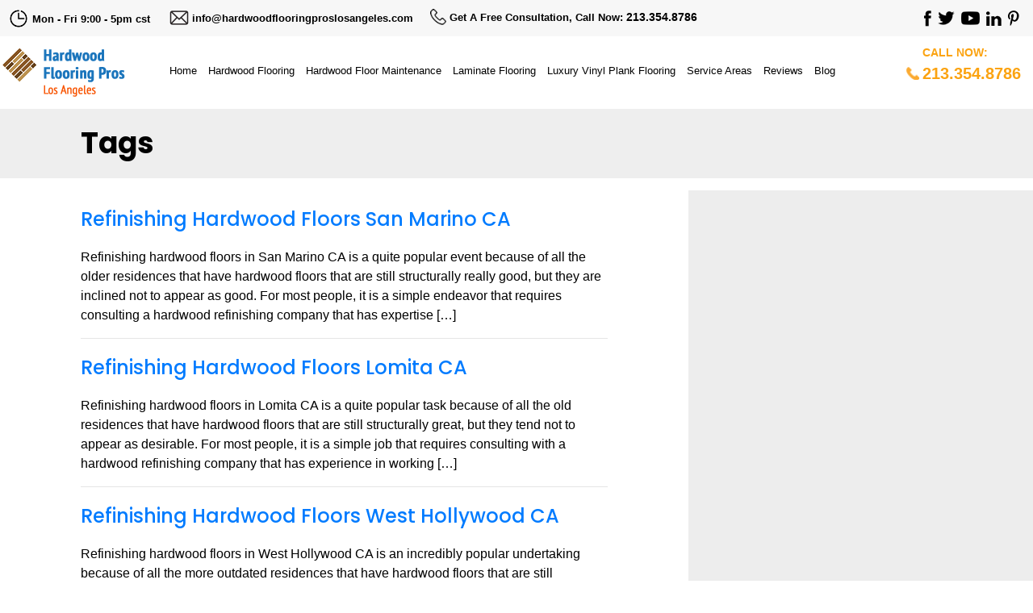

--- FILE ---
content_type: text/html; charset=UTF-8
request_url: https://hardwoodflooringproslosangeles.com/tag/hardwood-floor-sanding-south-pasadena-ca/
body_size: 13227
content:
<!DOCTYPE html>
<html lang="en-US">
<head>

    <link rel="icon" type="image/png" sizes="32x32" href="https://hardwoodflooringproslosangeles.com/wp-content/themes/hardwood-flooring-master/img/favicon.png">

    <!-- Analytics goes here -->

	<meta charset="UTF-8">
    <meta name="viewport" content="width=device-width, initial-scale=1">
    <link rel="pingback" href="https://hardwoodflooringproslosangeles.com/xmlrpc.php">

	<meta name='robots' content='index, follow, max-image-preview:large, max-snippet:-1, max-video-preview:-1' />
	<style>img:is([sizes="auto" i], [sizes^="auto," i]) { contain-intrinsic-size: 3000px 1500px }</style>
	
	<!-- This site is optimized with the Yoast SEO plugin v22.7 - https://yoast.com/wordpress/plugins/seo/ -->
	<title>Hardwood Floor Sanding South Pasadena CA Archives - Hardwood Flooring Pros Los Angeles</title>
	<link rel="canonical" href="https://hardwoodflooringproslosangeles.com/tag/hardwood-floor-sanding-south-pasadena-ca/" />
	<meta property="og:locale" content="en_US" />
	<meta property="og:type" content="article" />
	<meta property="og:title" content="Hardwood Floor Sanding South Pasadena CA Archives - Hardwood Flooring Pros Los Angeles" />
	<meta property="og:url" content="https://hardwoodflooringproslosangeles.com/tag/hardwood-floor-sanding-south-pasadena-ca/" />
	<meta property="og:site_name" content="Hardwood Flooring Pros Los Angeles" />
	<meta name="twitter:card" content="summary_large_image" />
	<script type="application/ld+json" class="yoast-schema-graph">{"@context":"https://schema.org","@graph":[{"@type":"CollectionPage","@id":"https://hardwoodflooringproslosangeles.com/tag/hardwood-floor-sanding-south-pasadena-ca/","url":"https://hardwoodflooringproslosangeles.com/tag/hardwood-floor-sanding-south-pasadena-ca/","name":"Hardwood Floor Sanding South Pasadena CA Archives - Hardwood Flooring Pros Los Angeles","isPartOf":{"@id":"https://hardwoodflooringproslosangeles.com/#website"},"breadcrumb":{"@id":"https://hardwoodflooringproslosangeles.com/tag/hardwood-floor-sanding-south-pasadena-ca/#breadcrumb"},"inLanguage":"en-US"},{"@type":"BreadcrumbList","@id":"https://hardwoodflooringproslosangeles.com/tag/hardwood-floor-sanding-south-pasadena-ca/#breadcrumb","itemListElement":[{"@type":"ListItem","position":1,"name":"Home","item":"https://hardwoodflooringproslosangeles.com/"},{"@type":"ListItem","position":2,"name":"Hardwood Floor Sanding South Pasadena CA"}]},{"@type":"WebSite","@id":"https://hardwoodflooringproslosangeles.com/#website","url":"https://hardwoodflooringproslosangeles.com/","name":"Hardwood Flooring Pros Los Angeles","description":"","potentialAction":[{"@type":"SearchAction","target":{"@type":"EntryPoint","urlTemplate":"https://hardwoodflooringproslosangeles.com/?s={search_term_string}"},"query-input":"required name=search_term_string"}],"inLanguage":"en-US"}]}</script>
	<!-- / Yoast SEO plugin. -->


<link rel='dns-prefetch' href='//fonts.googleapis.com' />
<link rel="alternate" type="application/rss+xml" title="Hardwood Flooring Pros Los Angeles &raquo; Hardwood Floor Sanding South Pasadena CA Tag Feed" href="https://hardwoodflooringproslosangeles.com/tag/hardwood-floor-sanding-south-pasadena-ca/feed/" />
<script type="text/javascript">
/* <![CDATA[ */
window._wpemojiSettings = {"baseUrl":"https:\/\/s.w.org\/images\/core\/emoji\/15.0.3\/72x72\/","ext":".png","svgUrl":"https:\/\/s.w.org\/images\/core\/emoji\/15.0.3\/svg\/","svgExt":".svg","source":{"concatemoji":"https:\/\/hardwoodflooringproslosangeles.com\/wp-includes\/js\/wp-emoji-release.min.js?ver=6.7.4"}};
/*! This file is auto-generated */
!function(i,n){var o,s,e;function c(e){try{var t={supportTests:e,timestamp:(new Date).valueOf()};sessionStorage.setItem(o,JSON.stringify(t))}catch(e){}}function p(e,t,n){e.clearRect(0,0,e.canvas.width,e.canvas.height),e.fillText(t,0,0);var t=new Uint32Array(e.getImageData(0,0,e.canvas.width,e.canvas.height).data),r=(e.clearRect(0,0,e.canvas.width,e.canvas.height),e.fillText(n,0,0),new Uint32Array(e.getImageData(0,0,e.canvas.width,e.canvas.height).data));return t.every(function(e,t){return e===r[t]})}function u(e,t,n){switch(t){case"flag":return n(e,"\ud83c\udff3\ufe0f\u200d\u26a7\ufe0f","\ud83c\udff3\ufe0f\u200b\u26a7\ufe0f")?!1:!n(e,"\ud83c\uddfa\ud83c\uddf3","\ud83c\uddfa\u200b\ud83c\uddf3")&&!n(e,"\ud83c\udff4\udb40\udc67\udb40\udc62\udb40\udc65\udb40\udc6e\udb40\udc67\udb40\udc7f","\ud83c\udff4\u200b\udb40\udc67\u200b\udb40\udc62\u200b\udb40\udc65\u200b\udb40\udc6e\u200b\udb40\udc67\u200b\udb40\udc7f");case"emoji":return!n(e,"\ud83d\udc26\u200d\u2b1b","\ud83d\udc26\u200b\u2b1b")}return!1}function f(e,t,n){var r="undefined"!=typeof WorkerGlobalScope&&self instanceof WorkerGlobalScope?new OffscreenCanvas(300,150):i.createElement("canvas"),a=r.getContext("2d",{willReadFrequently:!0}),o=(a.textBaseline="top",a.font="600 32px Arial",{});return e.forEach(function(e){o[e]=t(a,e,n)}),o}function t(e){var t=i.createElement("script");t.src=e,t.defer=!0,i.head.appendChild(t)}"undefined"!=typeof Promise&&(o="wpEmojiSettingsSupports",s=["flag","emoji"],n.supports={everything:!0,everythingExceptFlag:!0},e=new Promise(function(e){i.addEventListener("DOMContentLoaded",e,{once:!0})}),new Promise(function(t){var n=function(){try{var e=JSON.parse(sessionStorage.getItem(o));if("object"==typeof e&&"number"==typeof e.timestamp&&(new Date).valueOf()<e.timestamp+604800&&"object"==typeof e.supportTests)return e.supportTests}catch(e){}return null}();if(!n){if("undefined"!=typeof Worker&&"undefined"!=typeof OffscreenCanvas&&"undefined"!=typeof URL&&URL.createObjectURL&&"undefined"!=typeof Blob)try{var e="postMessage("+f.toString()+"("+[JSON.stringify(s),u.toString(),p.toString()].join(",")+"));",r=new Blob([e],{type:"text/javascript"}),a=new Worker(URL.createObjectURL(r),{name:"wpTestEmojiSupports"});return void(a.onmessage=function(e){c(n=e.data),a.terminate(),t(n)})}catch(e){}c(n=f(s,u,p))}t(n)}).then(function(e){for(var t in e)n.supports[t]=e[t],n.supports.everything=n.supports.everything&&n.supports[t],"flag"!==t&&(n.supports.everythingExceptFlag=n.supports.everythingExceptFlag&&n.supports[t]);n.supports.everythingExceptFlag=n.supports.everythingExceptFlag&&!n.supports.flag,n.DOMReady=!1,n.readyCallback=function(){n.DOMReady=!0}}).then(function(){return e}).then(function(){var e;n.supports.everything||(n.readyCallback(),(e=n.source||{}).concatemoji?t(e.concatemoji):e.wpemoji&&e.twemoji&&(t(e.twemoji),t(e.wpemoji)))}))}((window,document),window._wpemojiSettings);
/* ]]> */
</script>
<link rel='stylesheet' id='wp-customer-reviews-3-frontend-css' href='https://hardwoodflooringproslosangeles.com/wp-content/plugins/wp-customer-reviews/css/wp-customer-reviews.css?ver=3.7.3' type='text/css' media='all' />
<style id='wp-emoji-styles-inline-css' type='text/css'>

	img.wp-smiley, img.emoji {
		display: inline !important;
		border: none !important;
		box-shadow: none !important;
		height: 1em !important;
		width: 1em !important;
		margin: 0 0.07em !important;
		vertical-align: -0.1em !important;
		background: none !important;
		padding: 0 !important;
	}
</style>
<link rel='stylesheet' id='wp-block-library-css' href='https://hardwoodflooringproslosangeles.com/wp-includes/css/dist/block-library/style.min.css?ver=6.7.4' type='text/css' media='all' />
<style id='classic-theme-styles-inline-css' type='text/css'>
/*! This file is auto-generated */
.wp-block-button__link{color:#fff;background-color:#32373c;border-radius:9999px;box-shadow:none;text-decoration:none;padding:calc(.667em + 2px) calc(1.333em + 2px);font-size:1.125em}.wp-block-file__button{background:#32373c;color:#fff;text-decoration:none}
</style>
<style id='global-styles-inline-css' type='text/css'>
:root{--wp--preset--aspect-ratio--square: 1;--wp--preset--aspect-ratio--4-3: 4/3;--wp--preset--aspect-ratio--3-4: 3/4;--wp--preset--aspect-ratio--3-2: 3/2;--wp--preset--aspect-ratio--2-3: 2/3;--wp--preset--aspect-ratio--16-9: 16/9;--wp--preset--aspect-ratio--9-16: 9/16;--wp--preset--color--black: #000000;--wp--preset--color--cyan-bluish-gray: #abb8c3;--wp--preset--color--white: #ffffff;--wp--preset--color--pale-pink: #f78da7;--wp--preset--color--vivid-red: #cf2e2e;--wp--preset--color--luminous-vivid-orange: #ff6900;--wp--preset--color--luminous-vivid-amber: #fcb900;--wp--preset--color--light-green-cyan: #7bdcb5;--wp--preset--color--vivid-green-cyan: #00d084;--wp--preset--color--pale-cyan-blue: #8ed1fc;--wp--preset--color--vivid-cyan-blue: #0693e3;--wp--preset--color--vivid-purple: #9b51e0;--wp--preset--gradient--vivid-cyan-blue-to-vivid-purple: linear-gradient(135deg,rgba(6,147,227,1) 0%,rgb(155,81,224) 100%);--wp--preset--gradient--light-green-cyan-to-vivid-green-cyan: linear-gradient(135deg,rgb(122,220,180) 0%,rgb(0,208,130) 100%);--wp--preset--gradient--luminous-vivid-amber-to-luminous-vivid-orange: linear-gradient(135deg,rgba(252,185,0,1) 0%,rgba(255,105,0,1) 100%);--wp--preset--gradient--luminous-vivid-orange-to-vivid-red: linear-gradient(135deg,rgba(255,105,0,1) 0%,rgb(207,46,46) 100%);--wp--preset--gradient--very-light-gray-to-cyan-bluish-gray: linear-gradient(135deg,rgb(238,238,238) 0%,rgb(169,184,195) 100%);--wp--preset--gradient--cool-to-warm-spectrum: linear-gradient(135deg,rgb(74,234,220) 0%,rgb(151,120,209) 20%,rgb(207,42,186) 40%,rgb(238,44,130) 60%,rgb(251,105,98) 80%,rgb(254,248,76) 100%);--wp--preset--gradient--blush-light-purple: linear-gradient(135deg,rgb(255,206,236) 0%,rgb(152,150,240) 100%);--wp--preset--gradient--blush-bordeaux: linear-gradient(135deg,rgb(254,205,165) 0%,rgb(254,45,45) 50%,rgb(107,0,62) 100%);--wp--preset--gradient--luminous-dusk: linear-gradient(135deg,rgb(255,203,112) 0%,rgb(199,81,192) 50%,rgb(65,88,208) 100%);--wp--preset--gradient--pale-ocean: linear-gradient(135deg,rgb(255,245,203) 0%,rgb(182,227,212) 50%,rgb(51,167,181) 100%);--wp--preset--gradient--electric-grass: linear-gradient(135deg,rgb(202,248,128) 0%,rgb(113,206,126) 100%);--wp--preset--gradient--midnight: linear-gradient(135deg,rgb(2,3,129) 0%,rgb(40,116,252) 100%);--wp--preset--font-size--small: 13px;--wp--preset--font-size--medium: 20px;--wp--preset--font-size--large: 36px;--wp--preset--font-size--x-large: 42px;--wp--preset--spacing--20: 0.44rem;--wp--preset--spacing--30: 0.67rem;--wp--preset--spacing--40: 1rem;--wp--preset--spacing--50: 1.5rem;--wp--preset--spacing--60: 2.25rem;--wp--preset--spacing--70: 3.38rem;--wp--preset--spacing--80: 5.06rem;--wp--preset--shadow--natural: 6px 6px 9px rgba(0, 0, 0, 0.2);--wp--preset--shadow--deep: 12px 12px 50px rgba(0, 0, 0, 0.4);--wp--preset--shadow--sharp: 6px 6px 0px rgba(0, 0, 0, 0.2);--wp--preset--shadow--outlined: 6px 6px 0px -3px rgba(255, 255, 255, 1), 6px 6px rgba(0, 0, 0, 1);--wp--preset--shadow--crisp: 6px 6px 0px rgba(0, 0, 0, 1);}:where(.is-layout-flex){gap: 0.5em;}:where(.is-layout-grid){gap: 0.5em;}body .is-layout-flex{display: flex;}.is-layout-flex{flex-wrap: wrap;align-items: center;}.is-layout-flex > :is(*, div){margin: 0;}body .is-layout-grid{display: grid;}.is-layout-grid > :is(*, div){margin: 0;}:where(.wp-block-columns.is-layout-flex){gap: 2em;}:where(.wp-block-columns.is-layout-grid){gap: 2em;}:where(.wp-block-post-template.is-layout-flex){gap: 1.25em;}:where(.wp-block-post-template.is-layout-grid){gap: 1.25em;}.has-black-color{color: var(--wp--preset--color--black) !important;}.has-cyan-bluish-gray-color{color: var(--wp--preset--color--cyan-bluish-gray) !important;}.has-white-color{color: var(--wp--preset--color--white) !important;}.has-pale-pink-color{color: var(--wp--preset--color--pale-pink) !important;}.has-vivid-red-color{color: var(--wp--preset--color--vivid-red) !important;}.has-luminous-vivid-orange-color{color: var(--wp--preset--color--luminous-vivid-orange) !important;}.has-luminous-vivid-amber-color{color: var(--wp--preset--color--luminous-vivid-amber) !important;}.has-light-green-cyan-color{color: var(--wp--preset--color--light-green-cyan) !important;}.has-vivid-green-cyan-color{color: var(--wp--preset--color--vivid-green-cyan) !important;}.has-pale-cyan-blue-color{color: var(--wp--preset--color--pale-cyan-blue) !important;}.has-vivid-cyan-blue-color{color: var(--wp--preset--color--vivid-cyan-blue) !important;}.has-vivid-purple-color{color: var(--wp--preset--color--vivid-purple) !important;}.has-black-background-color{background-color: var(--wp--preset--color--black) !important;}.has-cyan-bluish-gray-background-color{background-color: var(--wp--preset--color--cyan-bluish-gray) !important;}.has-white-background-color{background-color: var(--wp--preset--color--white) !important;}.has-pale-pink-background-color{background-color: var(--wp--preset--color--pale-pink) !important;}.has-vivid-red-background-color{background-color: var(--wp--preset--color--vivid-red) !important;}.has-luminous-vivid-orange-background-color{background-color: var(--wp--preset--color--luminous-vivid-orange) !important;}.has-luminous-vivid-amber-background-color{background-color: var(--wp--preset--color--luminous-vivid-amber) !important;}.has-light-green-cyan-background-color{background-color: var(--wp--preset--color--light-green-cyan) !important;}.has-vivid-green-cyan-background-color{background-color: var(--wp--preset--color--vivid-green-cyan) !important;}.has-pale-cyan-blue-background-color{background-color: var(--wp--preset--color--pale-cyan-blue) !important;}.has-vivid-cyan-blue-background-color{background-color: var(--wp--preset--color--vivid-cyan-blue) !important;}.has-vivid-purple-background-color{background-color: var(--wp--preset--color--vivid-purple) !important;}.has-black-border-color{border-color: var(--wp--preset--color--black) !important;}.has-cyan-bluish-gray-border-color{border-color: var(--wp--preset--color--cyan-bluish-gray) !important;}.has-white-border-color{border-color: var(--wp--preset--color--white) !important;}.has-pale-pink-border-color{border-color: var(--wp--preset--color--pale-pink) !important;}.has-vivid-red-border-color{border-color: var(--wp--preset--color--vivid-red) !important;}.has-luminous-vivid-orange-border-color{border-color: var(--wp--preset--color--luminous-vivid-orange) !important;}.has-luminous-vivid-amber-border-color{border-color: var(--wp--preset--color--luminous-vivid-amber) !important;}.has-light-green-cyan-border-color{border-color: var(--wp--preset--color--light-green-cyan) !important;}.has-vivid-green-cyan-border-color{border-color: var(--wp--preset--color--vivid-green-cyan) !important;}.has-pale-cyan-blue-border-color{border-color: var(--wp--preset--color--pale-cyan-blue) !important;}.has-vivid-cyan-blue-border-color{border-color: var(--wp--preset--color--vivid-cyan-blue) !important;}.has-vivid-purple-border-color{border-color: var(--wp--preset--color--vivid-purple) !important;}.has-vivid-cyan-blue-to-vivid-purple-gradient-background{background: var(--wp--preset--gradient--vivid-cyan-blue-to-vivid-purple) !important;}.has-light-green-cyan-to-vivid-green-cyan-gradient-background{background: var(--wp--preset--gradient--light-green-cyan-to-vivid-green-cyan) !important;}.has-luminous-vivid-amber-to-luminous-vivid-orange-gradient-background{background: var(--wp--preset--gradient--luminous-vivid-amber-to-luminous-vivid-orange) !important;}.has-luminous-vivid-orange-to-vivid-red-gradient-background{background: var(--wp--preset--gradient--luminous-vivid-orange-to-vivid-red) !important;}.has-very-light-gray-to-cyan-bluish-gray-gradient-background{background: var(--wp--preset--gradient--very-light-gray-to-cyan-bluish-gray) !important;}.has-cool-to-warm-spectrum-gradient-background{background: var(--wp--preset--gradient--cool-to-warm-spectrum) !important;}.has-blush-light-purple-gradient-background{background: var(--wp--preset--gradient--blush-light-purple) !important;}.has-blush-bordeaux-gradient-background{background: var(--wp--preset--gradient--blush-bordeaux) !important;}.has-luminous-dusk-gradient-background{background: var(--wp--preset--gradient--luminous-dusk) !important;}.has-pale-ocean-gradient-background{background: var(--wp--preset--gradient--pale-ocean) !important;}.has-electric-grass-gradient-background{background: var(--wp--preset--gradient--electric-grass) !important;}.has-midnight-gradient-background{background: var(--wp--preset--gradient--midnight) !important;}.has-small-font-size{font-size: var(--wp--preset--font-size--small) !important;}.has-medium-font-size{font-size: var(--wp--preset--font-size--medium) !important;}.has-large-font-size{font-size: var(--wp--preset--font-size--large) !important;}.has-x-large-font-size{font-size: var(--wp--preset--font-size--x-large) !important;}
:where(.wp-block-post-template.is-layout-flex){gap: 1.25em;}:where(.wp-block-post-template.is-layout-grid){gap: 1.25em;}
:where(.wp-block-columns.is-layout-flex){gap: 2em;}:where(.wp-block-columns.is-layout-grid){gap: 2em;}
:root :where(.wp-block-pullquote){font-size: 1.5em;line-height: 1.6;}
</style>
<link rel='stylesheet' id='googlefonts-css' href='https://fonts.googleapis.com/css2?family=Poppins%3Awght%40100%3B300%3B400%3B500%3B700%3B800&#038;display=swap&#038;ver=6.7.4' type='text/css' media='all' />
<link rel='stylesheet' id='bootstrap-css' href='https://hardwoodflooringproslosangeles.com/wp-content/themes/hardwood-flooring-master/css/bootstrap.min.css?ver=6.7.4' type='text/css' media='all' />
<link rel='stylesheet' id='fontawesome-css' href='https://hardwoodflooringproslosangeles.com/wp-content/themes/hardwood-flooring-master/css/font-awesome.min.css?ver=6.7.4' type='text/css' media='all' />
<link rel='stylesheet' id='style-css' href='https://hardwoodflooringproslosangeles.com/wp-content/themes/hardwood-flooring-master/style.css?ver=6.7.4' type='text/css' media='all' />
<script type="text/javascript" src="https://hardwoodflooringproslosangeles.com/wp-includes/js/jquery/jquery.min.js?ver=3.7.1" id="jquery-core-js"></script>
<script type="text/javascript" src="https://hardwoodflooringproslosangeles.com/wp-includes/js/jquery/jquery-migrate.min.js?ver=3.4.1" id="jquery-migrate-js"></script>
<script type="text/javascript" src="https://hardwoodflooringproslosangeles.com/wp-content/plugins/wp-customer-reviews/js/wp-customer-reviews.js?ver=3.7.3" id="wp-customer-reviews-3-frontend-js"></script>
<link rel="https://api.w.org/" href="https://hardwoodflooringproslosangeles.com/wp-json/" /><link rel="alternate" title="JSON" type="application/json" href="https://hardwoodflooringproslosangeles.com/wp-json/wp/v2/tags/1551" />

<!-- Dynamic Widgets by QURL loaded - http://www.dynamic-widgets.com //-->
</head>

<body id="site" class="archive tag tag-hardwood-floor-sanding-south-pasadena-ca tag-1551">
    <div class="head-wrapper">
        <div class="container-fluid">
            <div class="topbar">
                <div class="top-inner">
                    <p class="business-hours">
                        <img src="https://hardwoodflooringproslosangeles.com/wp-content/themes/hardwood-flooring-master/img/clock-icon.png"/> Mon - Fri 9:00 - 5pm cst</p>
                    <p class="company-email">
                        <img src="https://hardwoodflooringproslosangeles.com/wp-content/themes/hardwood-flooring-master/img/envelope-icon.png" /> info@hardwoodflooringproslosangeles.com </p>
                    <p class="top-phone">
                        <img src="https://hardwoodflooringproslosangeles.com/wp-content/themes/hardwood-flooring-master/img/phone-icon-top.png" /> Get A Free Consultation, Call Now:  <a href="tel:2133548786">213.354.8786</a></p>
                    <p class="top-social">
                        <a href="https://www.facebook.com/Hardwood-Flooring-Pros-Los-Angeles-373256006447476/"><img class="top-fb" src="https://hardwoodflooringproslosangeles.com/wp-content/themes/hardwood-flooring-master/img/top-fb.png" /></a>
                        <a href="https://twitter.com/HDWDFlooringLA"><img class="top-tw" src="https://hardwoodflooringproslosangeles.com/wp-content/themes/hardwood-flooring-master/img/top-tw.png" /></a>
                        <a href="https://www.youtube.com/channel/UCQqj-qOweN0mih8XmdIA-dQ"><img class="top-yt" src="https://hardwoodflooringproslosangeles.com/wp-content/themes/hardwood-flooring-master/img/top-yt.png" /></a>
                        <a href="https://www.linkedin.com/company/hardwood-flooring-pros-los-angeles/"><img class="top-li" src="https://hardwoodflooringproslosangeles.com/wp-content/themes/hardwood-flooring-master/img/top-li.png" /></a>
                        <a href="https://www.pinterest.com/HDWDFlooringLA/"><img class="top-pi" src="https://hardwoodflooringproslosangeles.com/wp-content/themes/hardwood-flooring-master/img/top-pi.png" /></a>
                    </p>
                </div>
            </div>

            <div class="row flex-container logo-row">
                <div class="logo-container">
                    <a href="https://hardwoodflooringproslosangeles.com">
                        <img src="https://hardwoodflooringproslosangeles.com/wp-content/themes/hardwood-flooring-master/img/hardwood-floor-logo.png" />
                    </a>
                </div><!-- .logo-container -->

                <div class="main-nav">
                    <div class="menu-main-menu-container"><ul id="menu-main-menu" class="menu"><li id="menu-item-707" class="menu-item menu-item-type-custom menu-item-object-custom menu-item-home menu-item-707"><a href="https://hardwoodflooringproslosangeles.com/">Home</a></li>
<li id="menu-item-778" class="menu-item menu-item-type-post_type menu-item-object-page menu-item-has-children menu-item-778"><a href="https://hardwoodflooringproslosangeles.com/hardwood-flooring-los-angeles-ca/">Hardwood Flooring</a>
<ul class="sub-menu">
	<li id="menu-item-777" class="menu-item menu-item-type-post_type menu-item-object-page menu-item-777"><a href="https://hardwoodflooringproslosangeles.com/engineered-hardwood-flooring-los-angeles-ca/">Engineered Hardwood Flooring</a></li>
	<li id="menu-item-781" class="menu-item menu-item-type-post_type menu-item-object-page menu-item-781"><a href="https://hardwoodflooringproslosangeles.com/hardwood-flooring-installation-los-angeles-ca/">Hardwood Flooring Installation</a></li>
	<li id="menu-item-780" class="menu-item menu-item-type-post_type menu-item-object-page menu-item-780"><a href="https://hardwoodflooringproslosangeles.com/hardwood-flooring-guide/">Hardwood Flooring Guide</a></li>
	<li id="menu-item-1765" class="menu-item menu-item-type-post_type menu-item-object-page menu-item-1765"><a href="https://hardwoodflooringproslosangeles.com/hardwood-flooring-types/">Hardwood Flooring Types</a></li>
</ul>
</li>
<li id="menu-item-779" class="menu-item menu-item-type-post_type menu-item-object-page menu-item-has-children menu-item-779"><a href="https://hardwoodflooringproslosangeles.com/hardwood-floor-maintenance-los-angeles-ca/">Hardwood Floor Maintenance</a>
<ul class="sub-menu">
	<li id="menu-item-783" class="menu-item menu-item-type-post_type menu-item-object-page menu-item-783"><a href="https://hardwoodflooringproslosangeles.com/hardwood-flooring-refinishing-los-angeles-ca/">Hardwood Flooring Refinishing</a></li>
	<li id="menu-item-782" class="menu-item menu-item-type-post_type menu-item-object-page menu-item-782"><a href="https://hardwoodflooringproslosangeles.com/hardwood-floor-repair/">Hardwood Floor Repair</a></li>
	<li id="menu-item-1769" class="menu-item menu-item-type-post_type menu-item-object-page menu-item-1769"><a href="https://hardwoodflooringproslosangeles.com/hardwood-flooring-care/">Hardwood Flooring Care</a></li>
	<li id="menu-item-1773" class="menu-item menu-item-type-post_type menu-item-object-page menu-item-1773"><a href="https://hardwoodflooringproslosangeles.com/cleaning-hardwood-floors/">Cleaning Hardwood Floors</a></li>
</ul>
</li>
<li id="menu-item-785" class="menu-item menu-item-type-post_type menu-item-object-page menu-item-has-children menu-item-785"><a href="https://hardwoodflooringproslosangeles.com/laminate-flooring-los-angeles-ca/">Laminate Flooring</a>
<ul class="sub-menu">
	<li id="menu-item-784" class="menu-item menu-item-type-post_type menu-item-object-page menu-item-784"><a href="https://hardwoodflooringproslosangeles.com/laminate-flooring-installation-los-angeles-ca/">Laminate Flooring Installation</a></li>
	<li id="menu-item-1780" class="menu-item menu-item-type-post_type menu-item-object-page menu-item-1780"><a href="https://hardwoodflooringproslosangeles.com/laminate-wood-flooring-los-angeles-ca/">Laminate Wood Flooring</a></li>
	<li id="menu-item-1783" class="menu-item menu-item-type-post_type menu-item-object-page menu-item-1783"><a href="https://hardwoodflooringproslosangeles.com/laminate-floor-care/">Laminate Floor Care</a></li>
	<li id="menu-item-1793" class="menu-item menu-item-type-post_type menu-item-object-page menu-item-1793"><a href="https://hardwoodflooringproslosangeles.com/best-laminate-flooring/">Best Laminate Flooring</a></li>
</ul>
</li>
<li id="menu-item-3045" class="menu-item menu-item-type-post_type menu-item-object-page menu-item-3045"><a href="https://hardwoodflooringproslosangeles.com/luxury-vinyl-plank-flooring-in-los-angeles-ca/">Luxury Vinyl Plank Flooring</a></li>
<li id="menu-item-820" class="menu-item menu-item-type-post_type menu-item-object-page menu-item-has-children menu-item-820"><a href="https://hardwoodflooringproslosangeles.com/service-areas/">Service Areas</a>
<ul class="sub-menu">
	<li id="menu-item-1125" class="menu-item menu-item-type-custom menu-item-object-custom menu-item-has-children menu-item-1125"><a href="#">A-B</a>
	<ul class="sub-menu">
		<li id="menu-item-3314" class="menu-item menu-item-type-post_type menu-item-object-page menu-item-3314"><a href="https://hardwoodflooringproslosangeles.com/hardwood-flooring-company-alhambra-ca/">Alhambra CA</a></li>
		<li id="menu-item-3315" class="menu-item menu-item-type-post_type menu-item-object-page menu-item-3315"><a href="https://hardwoodflooringproslosangeles.com/hardwood-flooring-company-altadena-ca/">Altadena CA</a></li>
		<li id="menu-item-3316" class="menu-item menu-item-type-post_type menu-item-object-page menu-item-3316"><a href="https://hardwoodflooringproslosangeles.com/hardwood-flooring-company-anaheim-ca/">Anaheim CA</a></li>
		<li id="menu-item-3317" class="menu-item menu-item-type-post_type menu-item-object-page menu-item-3317"><a href="https://hardwoodflooringproslosangeles.com/hardwood-flooring-company-arcadia-ca/">Arcadia CA</a></li>
		<li id="menu-item-3318" class="menu-item menu-item-type-post_type menu-item-object-page menu-item-3318"><a href="https://hardwoodflooringproslosangeles.com/hardwood-flooring-company-artesia-ca/">Artesia CA</a></li>
		<li id="menu-item-3319" class="menu-item menu-item-type-post_type menu-item-object-page menu-item-3319"><a href="https://hardwoodflooringproslosangeles.com/hardwood-flooring-company-baldwin-park-ca/">Baldwin Park CA</a></li>
		<li id="menu-item-3320" class="menu-item menu-item-type-post_type menu-item-object-page menu-item-3320"><a href="https://hardwoodflooringproslosangeles.com/hardwood-flooring-company-bell-ca/">Bell CA</a></li>
		<li id="menu-item-3321" class="menu-item menu-item-type-post_type menu-item-object-page menu-item-3321"><a href="https://hardwoodflooringproslosangeles.com/hardwood-flooring-company-bell-gardens-ca/">Bell Gardens CA</a></li>
		<li id="menu-item-3322" class="menu-item menu-item-type-post_type menu-item-object-page menu-item-3322"><a href="https://hardwoodflooringproslosangeles.com/hardwood-flooring-company-bellflower-ca/">Bellflower CA</a></li>
		<li id="menu-item-3323" class="menu-item menu-item-type-post_type menu-item-object-page menu-item-3323"><a href="https://hardwoodflooringproslosangeles.com/hardwood-flooring-company-beverly-hills-ca/">Beverly Hills CA</a></li>
		<li id="menu-item-3324" class="menu-item menu-item-type-post_type menu-item-object-page menu-item-3324"><a href="https://hardwoodflooringproslosangeles.com/hardwood-flooring-company-buena-park-ca/">Buena Park CA</a></li>
		<li id="menu-item-3325" class="menu-item menu-item-type-post_type menu-item-object-page menu-item-3325"><a href="https://hardwoodflooringproslosangeles.com/hardwood-flooring-company-burbank-ca/">Burbank CA</a></li>
	</ul>
</li>
	<li id="menu-item-1226" class="menu-item menu-item-type-custom menu-item-object-custom menu-item-has-children menu-item-1226"><a href="#">C-D</a>
	<ul class="sub-menu">
		<li id="menu-item-3326" class="menu-item menu-item-type-post_type menu-item-object-page menu-item-3326"><a href="https://hardwoodflooringproslosangeles.com/hardwood-flooring-company-calabasas-ca/">Calabasas CA</a></li>
		<li id="menu-item-3327" class="menu-item menu-item-type-post_type menu-item-object-page menu-item-3327"><a href="https://hardwoodflooringproslosangeles.com/hardwood-flooring-company-canoga-park-ca/">Canoga Park CA</a></li>
		<li id="menu-item-3328" class="menu-item menu-item-type-post_type menu-item-object-page menu-item-3328"><a href="https://hardwoodflooringproslosangeles.com/hardwood-flooring-company-carson-ca/">Carson CA</a></li>
		<li id="menu-item-3329" class="menu-item menu-item-type-post_type menu-item-object-page menu-item-3329"><a href="https://hardwoodflooringproslosangeles.com/hardwood-flooring-company-cerritos-ca/">Cerritos CA</a></li>
		<li id="menu-item-3330" class="menu-item menu-item-type-post_type menu-item-object-page menu-item-3330"><a href="https://hardwoodflooringproslosangeles.com/hardwood-flooring-company-chatsworth-ca/">Chatsworth CA</a></li>
		<li id="menu-item-3331" class="menu-item menu-item-type-post_type menu-item-object-page menu-item-3331"><a href="https://hardwoodflooringproslosangeles.com/hardwood-flooring-company-city-of-industry-ca/">City Of Industry CA</a></li>
		<li id="menu-item-3332" class="menu-item menu-item-type-post_type menu-item-object-page menu-item-3332"><a href="https://hardwoodflooringproslosangeles.com/hardwood-flooring-company-compton-ca/">Compton CA</a></li>
		<li id="menu-item-3333" class="menu-item menu-item-type-post_type menu-item-object-page menu-item-3333"><a href="https://hardwoodflooringproslosangeles.com/hardwood-flooring-company-culver-city-ca/">Culver City CA</a></li>
		<li id="menu-item-3334" class="menu-item menu-item-type-post_type menu-item-object-page menu-item-3334"><a href="https://hardwoodflooringproslosangeles.com/hardwood-flooring-company-cypress-ca/">Cypress CA</a></li>
		<li id="menu-item-3335" class="menu-item menu-item-type-post_type menu-item-object-page menu-item-3335"><a href="https://hardwoodflooringproslosangeles.com/hardwood-flooring-company-downey-ca/">Downey CA</a></li>
	</ul>
</li>
	<li id="menu-item-1237" class="menu-item menu-item-type-custom menu-item-object-custom menu-item-has-children menu-item-1237"><a href="#">E-H</a>
	<ul class="sub-menu">
		<li id="menu-item-3336" class="menu-item menu-item-type-post_type menu-item-object-page menu-item-3336"><a href="https://hardwoodflooringproslosangeles.com/hardwood-flooring-company-el-monte-ca/">El Monte CA</a></li>
		<li id="menu-item-3337" class="menu-item menu-item-type-post_type menu-item-object-page menu-item-3337"><a href="https://hardwoodflooringproslosangeles.com/hardwood-flooring-company-el-segundo-ca/">El Segundo CA</a></li>
		<li id="menu-item-3338" class="menu-item menu-item-type-post_type menu-item-object-page menu-item-3338"><a href="https://hardwoodflooringproslosangeles.com/hardwood-flooring-company-encino-ca/">Encino CA</a></li>
		<li id="menu-item-3339" class="menu-item menu-item-type-post_type menu-item-object-page menu-item-3339"><a href="https://hardwoodflooringproslosangeles.com/hardwood-flooring-company-garden-grove-ca/">Garden Grove CA</a></li>
		<li id="menu-item-3340" class="menu-item menu-item-type-post_type menu-item-object-page menu-item-3340"><a href="https://hardwoodflooringproslosangeles.com/hardwood-flooring-company-gardena-ca/">Gardena CA</a></li>
		<li id="menu-item-3341" class="menu-item menu-item-type-post_type menu-item-object-page menu-item-3341"><a href="https://hardwoodflooringproslosangeles.com/hardwood-flooring-company-glendale-ca/">Glendale CA</a></li>
		<li id="menu-item-3343" class="menu-item menu-item-type-post_type menu-item-object-page menu-item-3343"><a href="https://hardwoodflooringproslosangeles.com/hardwood-flooring-company-harbor-city-ca/">Harbor City CA</a></li>
		<li id="menu-item-3342" class="menu-item menu-item-type-post_type menu-item-object-page menu-item-3342"><a href="https://hardwoodflooringproslosangeles.com/hardwood-flooring-company-granada-hills-ca/">Granada Hills CA</a></li>
		<li id="menu-item-3344" class="menu-item menu-item-type-post_type menu-item-object-page menu-item-3344"><a href="https://hardwoodflooringproslosangeles.com/hardwood-flooring-company-hawaiian-gardens-ca/">Hawaiian Gardens CA</a></li>
		<li id="menu-item-3345" class="menu-item menu-item-type-post_type menu-item-object-page menu-item-3345"><a href="https://hardwoodflooringproslosangeles.com/hardwood-flooring-company-hawthorne-ca/">Hawthorne CA</a></li>
		<li id="menu-item-3346" class="menu-item menu-item-type-post_type menu-item-object-page menu-item-3346"><a href="https://hardwoodflooringproslosangeles.com/hardwood-flooring-company-hermosa-beach-ca/">Hermosa Beach CA</a></li>
		<li id="menu-item-3347" class="menu-item menu-item-type-post_type menu-item-object-page menu-item-3347"><a href="https://hardwoodflooringproslosangeles.com/hardwood-flooring-company-huntington-park-ca/">Huntington Park CA</a></li>
	</ul>
</li>
	<li id="menu-item-1251" class="menu-item menu-item-type-custom menu-item-object-custom menu-item-has-children menu-item-1251"><a href="#">I-L</a>
	<ul class="sub-menu">
		<li id="menu-item-3353" class="menu-item menu-item-type-post_type menu-item-object-page menu-item-3353"><a href="https://hardwoodflooringproslosangeles.com/hardwood-flooring-company-inglewood-ca/">Inglewood CA</a></li>
		<li id="menu-item-3354" class="menu-item menu-item-type-post_type menu-item-object-page menu-item-3354"><a href="https://hardwoodflooringproslosangeles.com/hardwood-flooring-company-la-canada-flintridge-ca/">La Canada Flintridge CA</a></li>
		<li id="menu-item-3355" class="menu-item menu-item-type-post_type menu-item-object-page menu-item-3355"><a href="https://hardwoodflooringproslosangeles.com/hardwood-flooring-company-la-crescenta-ca/">La Crescenta CA</a></li>
		<li id="menu-item-3356" class="menu-item menu-item-type-post_type menu-item-object-page menu-item-3356"><a href="https://hardwoodflooringproslosangeles.com/hardwood-flooring-company-la-mirada-ca/">La Mirada CA</a></li>
		<li id="menu-item-3357" class="menu-item menu-item-type-post_type menu-item-object-page menu-item-3357"><a href="https://hardwoodflooringproslosangeles.com/hardwood-flooring-company-la-palma-ca/">La Palma CA</a></li>
		<li id="menu-item-3358" class="menu-item menu-item-type-post_type menu-item-object-page menu-item-3358"><a href="https://hardwoodflooringproslosangeles.com/hardwood-flooring-company-la-puente-ca/">La Puente CA</a></li>
		<li id="menu-item-3359" class="menu-item menu-item-type-post_type menu-item-object-page menu-item-3359"><a href="https://hardwoodflooringproslosangeles.com/hardwood-flooring-company-lakewood-ca/">Lakewood CA</a></li>
		<li id="menu-item-3360" class="menu-item menu-item-type-post_type menu-item-object-page menu-item-3360"><a href="https://hardwoodflooringproslosangeles.com/hardwood-flooring-company-lawndale-ca/">Lawndale CA</a></li>
		<li id="menu-item-3348" class="menu-item menu-item-type-post_type menu-item-object-page menu-item-3348"><a href="https://hardwoodflooringproslosangeles.com/hardwood-flooring-company-lomita-ca/">Lomita CA</a></li>
		<li id="menu-item-3349" class="menu-item menu-item-type-post_type menu-item-object-page menu-item-3349"><a href="https://hardwoodflooringproslosangeles.com/hardwood-flooring-company-long-beach-ca/">Long Beach CA</a></li>
		<li id="menu-item-3350" class="menu-item menu-item-type-post_type menu-item-object-page menu-item-3350"><a href="https://hardwoodflooringproslosangeles.com/hardwood-flooring-company-los-alamitos-ca/">Los Alamitos CA</a></li>
		<li id="menu-item-3351" class="menu-item menu-item-type-post_type menu-item-object-page menu-item-3351"><a href="https://hardwoodflooringproslosangeles.com/hardwood-flooring-company-los-angeles-ca/">Los Angeles CA</a></li>
		<li id="menu-item-3352" class="menu-item menu-item-type-post_type menu-item-object-page menu-item-3352"><a href="https://hardwoodflooringproslosangeles.com/hardwood-flooring-company-lynwood-ca/">Lynwood CA</a></li>
	</ul>
</li>
	<li id="menu-item-1265" class="menu-item menu-item-type-custom menu-item-object-custom menu-item-has-children menu-item-1265"><a href="#">M-N</a>
	<ul class="sub-menu">
		<li id="menu-item-3361" class="menu-item menu-item-type-post_type menu-item-object-page menu-item-3361"><a href="https://hardwoodflooringproslosangeles.com/hardwood-flooring-company-manhattan-beach-ca/">Manhattan Beach CA</a></li>
		<li id="menu-item-3362" class="menu-item menu-item-type-post_type menu-item-object-page menu-item-3362"><a href="https://hardwoodflooringproslosangeles.com/hardwood-flooring-company-marina-del-rey-ca/">Marina Del Rey CA</a></li>
		<li id="menu-item-3363" class="menu-item menu-item-type-post_type menu-item-object-page menu-item-3363"><a href="https://hardwoodflooringproslosangeles.com/hardwood-flooring-company-maywood-ca/">Maywood CA</a></li>
		<li id="menu-item-3364" class="menu-item menu-item-type-post_type menu-item-object-page menu-item-3364"><a href="https://hardwoodflooringproslosangeles.com/hardwood-flooring-company-midway-city-ca/">Midway City CA</a></li>
		<li id="menu-item-3365" class="menu-item menu-item-type-post_type menu-item-object-page menu-item-3365"><a href="https://hardwoodflooringproslosangeles.com/hardwood-flooring-company-mission-hills-ca/">Mission Hills CA</a></li>
		<li id="menu-item-3366" class="menu-item menu-item-type-post_type menu-item-object-page menu-item-3366"><a href="https://hardwoodflooringproslosangeles.com/hardwood-flooring-company-monrovia-ca/">Monrovia CA</a></li>
		<li id="menu-item-3367" class="menu-item menu-item-type-post_type menu-item-object-page menu-item-3367"><a href="https://hardwoodflooringproslosangeles.com/hardwood-flooring-company-montebello-ca/">Montebello CA</a></li>
		<li id="menu-item-3368" class="menu-item menu-item-type-post_type menu-item-object-page menu-item-3368"><a href="https://hardwoodflooringproslosangeles.com/hardwood-flooring-company-monterey-park-ca/">Monterey Park CA</a></li>
		<li id="menu-item-3369" class="menu-item menu-item-type-post_type menu-item-object-page menu-item-3369"><a href="https://hardwoodflooringproslosangeles.com/hardwood-flooring-company-montrose-ca/">Montrose CA</a></li>
		<li id="menu-item-3370" class="menu-item menu-item-type-post_type menu-item-object-page menu-item-3370"><a href="https://hardwoodflooringproslosangeles.com/hardwood-flooring-company-mount-wilson-ca/">Mount Wilson CA</a></li>
		<li id="menu-item-3371" class="menu-item menu-item-type-post_type menu-item-object-page menu-item-3371"><a href="https://hardwoodflooringproslosangeles.com/hardwood-flooring-company-north-hills-ca/">North Hills CA</a></li>
		<li id="menu-item-3372" class="menu-item menu-item-type-post_type menu-item-object-page menu-item-3372"><a href="https://hardwoodflooringproslosangeles.com/hardwood-flooring-company-north-hollywood-ca/">North Hollywood CA</a></li>
		<li id="menu-item-3373" class="menu-item menu-item-type-post_type menu-item-object-page menu-item-3373"><a href="https://hardwoodflooringproslosangeles.com/hardwood-flooring-company-northridge-ca/">Northridge CA</a></li>
		<li id="menu-item-3374" class="menu-item menu-item-type-post_type menu-item-object-page menu-item-3374"><a href="https://hardwoodflooringproslosangeles.com/hardwood-flooring-company-norwalk-ca/">Norwalk CA</a></li>
	</ul>
</li>
	<li id="menu-item-1281" class="menu-item menu-item-type-custom menu-item-object-custom menu-item-has-children menu-item-1281"><a href="#">O-R</a>
	<ul class="sub-menu">
		<li id="menu-item-3375" class="menu-item menu-item-type-post_type menu-item-object-page menu-item-3375"><a href="https://hardwoodflooringproslosangeles.com/hardwood-flooring-company-pacific-palisades-ca/">Pacific Palisades CA</a></li>
		<li id="menu-item-3376" class="menu-item menu-item-type-post_type menu-item-object-page menu-item-3376"><a href="https://hardwoodflooringproslosangeles.com/hardwood-flooring-company-pacoima-ca/">Pacoima CA</a></li>
		<li id="menu-item-3377" class="menu-item menu-item-type-post_type menu-item-object-page menu-item-3377"><a href="https://hardwoodflooringproslosangeles.com/hardwood-flooring-company-palos-verdes-peninsula-ca/">Palos Verdes Peninsula CA</a></li>
		<li id="menu-item-3378" class="menu-item menu-item-type-post_type menu-item-object-page menu-item-3378"><a href="https://hardwoodflooringproslosangeles.com/hardwood-flooring-company-panorama-city-ca/">Panorama City CA</a></li>
		<li id="menu-item-3379" class="menu-item menu-item-type-post_type menu-item-object-page menu-item-3379"><a href="https://hardwoodflooringproslosangeles.com/hardwood-flooring-company-paramount-ca/">Paramount CA</a></li>
		<li id="menu-item-3380" class="menu-item menu-item-type-post_type menu-item-object-page menu-item-3380"><a href="https://hardwoodflooringproslosangeles.com/hardwood-flooring-company-pasadena-ca/">Pasadena CA</a></li>
		<li id="menu-item-3381" class="menu-item menu-item-type-post_type menu-item-object-page menu-item-3381"><a href="https://hardwoodflooringproslosangeles.com/hardwood-flooring-company-pico-rivera-ca/">Pico Rivera CA</a></li>
		<li id="menu-item-3382" class="menu-item menu-item-type-post_type menu-item-object-page menu-item-3382"><a href="https://hardwoodflooringproslosangeles.com/hardwood-flooring-company-playa-del-rey-ca/">Playa Del Rey CA</a></li>
		<li id="menu-item-3383" class="menu-item menu-item-type-post_type menu-item-object-page menu-item-3383"><a href="https://hardwoodflooringproslosangeles.com/hardwood-flooring-company-rancho-palos-verdes-ca/">Rancho Palos Verdes CA</a></li>
		<li id="menu-item-3384" class="menu-item menu-item-type-post_type menu-item-object-page menu-item-3384"><a href="https://hardwoodflooringproslosangeles.com/hardwood-flooring-company-redondo-beach-ca/">Redondo Beach CA</a></li>
		<li id="menu-item-3385" class="menu-item menu-item-type-post_type menu-item-object-page menu-item-3385"><a href="https://hardwoodflooringproslosangeles.com/hardwood-flooring-company-reseda-ca/">Reseda CA</a></li>
		<li id="menu-item-3386" class="menu-item menu-item-type-post_type menu-item-object-page menu-item-3386"><a href="https://hardwoodflooringproslosangeles.com/hardwood-flooring-company-rosemead-ca/">Rosemead CA</a></li>
	</ul>
</li>
	<li id="menu-item-1312" class="menu-item menu-item-type-custom menu-item-object-custom menu-item-has-children menu-item-1312"><a href="#">S</a>
	<ul class="sub-menu">
		<li id="menu-item-3387" class="menu-item menu-item-type-post_type menu-item-object-page menu-item-3387"><a href="https://hardwoodflooringproslosangeles.com/hardwood-flooring-company-san-fernando-ca/">San Fernando CA</a></li>
		<li id="menu-item-3388" class="menu-item menu-item-type-post_type menu-item-object-page menu-item-3388"><a href="https://hardwoodflooringproslosangeles.com/hardwood-flooring-company-san-gabriel-ca/">San Gabriel CA</a></li>
		<li id="menu-item-3389" class="menu-item menu-item-type-post_type menu-item-object-page menu-item-3389"><a href="https://hardwoodflooringproslosangeles.com/hardwood-flooring-company-san-marino-ca/">San Marino CA</a></li>
		<li id="menu-item-3390" class="menu-item menu-item-type-post_type menu-item-object-page menu-item-3390"><a href="https://hardwoodflooringproslosangeles.com/hardwood-flooring-company-santa-fe-springs-ca/">Santa Fe Springs CA</a></li>
		<li id="menu-item-3391" class="menu-item menu-item-type-post_type menu-item-object-page menu-item-3391"><a href="https://hardwoodflooringproslosangeles.com/hardwood-flooring-company-santa-monica-ca/">Santa Monica CA</a></li>
		<li id="menu-item-3392" class="menu-item menu-item-type-post_type menu-item-object-page menu-item-3392"><a href="https://hardwoodflooringproslosangeles.com/hardwood-flooring-company-seal-beach-ca/">Seal Beach CA</a></li>
		<li id="menu-item-3393" class="menu-item menu-item-type-post_type menu-item-object-page menu-item-3393"><a href="https://hardwoodflooringproslosangeles.com/hardwood-flooring-company-sherman-oaks-ca/">Sherman Oaks CA</a></li>
		<li id="menu-item-3394" class="menu-item menu-item-type-post_type menu-item-object-page menu-item-3394"><a href="https://hardwoodflooringproslosangeles.com/hardwood-flooring-company-sierra-madre-ca/">Sierra Madre CA</a></li>
		<li id="menu-item-3395" class="menu-item menu-item-type-post_type menu-item-object-page menu-item-3395"><a href="https://hardwoodflooringproslosangeles.com/hardwood-flooring-company-signal-hill-ca/">Signal Hill CA</a></li>
		<li id="menu-item-3396" class="menu-item menu-item-type-post_type menu-item-object-page menu-item-3396"><a href="https://hardwoodflooringproslosangeles.com/hardwood-flooring-company-south-el-monte-ca/">South El Monte CA</a></li>
		<li id="menu-item-3397" class="menu-item menu-item-type-post_type menu-item-object-page menu-item-3397"><a href="https://hardwoodflooringproslosangeles.com/hardwood-flooring-company-south-gate-ca/">South Gate CA</a></li>
		<li id="menu-item-3398" class="menu-item menu-item-type-post_type menu-item-object-page menu-item-3398"><a href="https://hardwoodflooringproslosangeles.com/hardwood-flooring-company-south-pasadena-ca/">South Pasadena CA</a></li>
		<li id="menu-item-3399" class="menu-item menu-item-type-post_type menu-item-object-page menu-item-3399"><a href="https://hardwoodflooringproslosangeles.com/hardwood-flooring-company-stanton-ca/">Stanton CA</a></li>
		<li id="menu-item-3400" class="menu-item menu-item-type-post_type menu-item-object-page menu-item-3400"><a href="https://hardwoodflooringproslosangeles.com/hardwood-flooring-company-studio-city-ca/">Studio City CA</a></li>
		<li id="menu-item-3401" class="menu-item menu-item-type-post_type menu-item-object-page menu-item-3401"><a href="https://hardwoodflooringproslosangeles.com/hardwood-flooring-company-sun-valley-ca/">Sun Valley CA</a></li>
		<li id="menu-item-3402" class="menu-item menu-item-type-post_type menu-item-object-page menu-item-3402"><a href="https://hardwoodflooringproslosangeles.com/hardwood-flooring-company-sunland-ca/">Sunland CA</a></li>
		<li id="menu-item-3403" class="menu-item menu-item-type-post_type menu-item-object-page menu-item-3403"><a href="https://hardwoodflooringproslosangeles.com/hardwood-flooring-company-sylmar-ca/">Sylmar CA</a></li>
	</ul>
</li>
	<li id="menu-item-1331" class="menu-item menu-item-type-custom menu-item-object-custom menu-item-has-children menu-item-1331"><a href="#">T-Z</a>
	<ul class="sub-menu">
		<li id="menu-item-3404" class="menu-item menu-item-type-post_type menu-item-object-page menu-item-3404"><a href="https://hardwoodflooringproslosangeles.com/hardwood-flooring-company-tarzana-ca/">Tarzana CA</a></li>
		<li id="menu-item-3405" class="menu-item menu-item-type-post_type menu-item-object-page menu-item-3405"><a href="https://hardwoodflooringproslosangeles.com/hardwood-flooring-company-temple-city-ca/">Temple City CA</a></li>
		<li id="menu-item-3406" class="menu-item menu-item-type-post_type menu-item-object-page menu-item-3406"><a href="https://hardwoodflooringproslosangeles.com/hardwood-flooring-company-toluca-lake-ca/">Toluca Lake CA</a></li>
		<li id="menu-item-3407" class="menu-item menu-item-type-post_type menu-item-object-page menu-item-3407"><a href="https://hardwoodflooringproslosangeles.com/hardwood-flooring-company-topanga-ca/">Topanga CA</a></li>
		<li id="menu-item-3408" class="menu-item menu-item-type-post_type menu-item-object-page menu-item-3408"><a href="https://hardwoodflooringproslosangeles.com/hardwood-flooring-company-torrance-ca/">Torrance CA</a></li>
		<li id="menu-item-3409" class="menu-item menu-item-type-post_type menu-item-object-page menu-item-3409"><a href="https://hardwoodflooringproslosangeles.com/hardwood-flooring-company-tujunga-ca/">Tujunga CA</a></li>
		<li id="menu-item-3410" class="menu-item menu-item-type-post_type menu-item-object-page menu-item-3410"><a href="https://hardwoodflooringproslosangeles.com/hardwood-flooring-company-universal-city-ca/">Universal City CA</a></li>
		<li id="menu-item-3411" class="menu-item menu-item-type-post_type menu-item-object-page menu-item-3411"><a href="https://hardwoodflooringproslosangeles.com/hardwood-flooring-company-valley-village-ca/">Valley Village CA</a></li>
		<li id="menu-item-3412" class="menu-item menu-item-type-post_type menu-item-object-page menu-item-3412"><a href="https://hardwoodflooringproslosangeles.com/hardwood-flooring-company-van-nuys-ca/">Van Nuys CA</a></li>
		<li id="menu-item-3413" class="menu-item menu-item-type-post_type menu-item-object-page menu-item-3413"><a href="https://hardwoodflooringproslosangeles.com/hardwood-flooring-company-venice-ca/">Venice CA</a></li>
		<li id="menu-item-3414" class="menu-item menu-item-type-post_type menu-item-object-page menu-item-3414"><a href="https://hardwoodflooringproslosangeles.com/hardwood-flooring-company-verdugo-city-ca/">Verdugo City CA</a></li>
		<li id="menu-item-3415" class="menu-item menu-item-type-post_type menu-item-object-page menu-item-3415"><a href="https://hardwoodflooringproslosangeles.com/hardwood-flooring-company-west-hills-ca/">West Hills CA</a></li>
		<li id="menu-item-3416" class="menu-item menu-item-type-post_type menu-item-object-page menu-item-3416"><a href="https://hardwoodflooringproslosangeles.com/hardwood-flooring-company-west-hollywood-ca/">West Hollywood CA</a></li>
		<li id="menu-item-3417" class="menu-item menu-item-type-post_type menu-item-object-page menu-item-3417"><a href="https://hardwoodflooringproslosangeles.com/hardwood-flooring-company-westminster-ca/">Westminster CA</a></li>
		<li id="menu-item-3418" class="menu-item menu-item-type-post_type menu-item-object-page menu-item-3418"><a href="https://hardwoodflooringproslosangeles.com/hardwood-flooring-company-whittier-ca/">Whittier CA</a></li>
		<li id="menu-item-3419" class="menu-item menu-item-type-post_type menu-item-object-page menu-item-3419"><a href="https://hardwoodflooringproslosangeles.com/hardwood-flooring-company-wilmington-ca/">Wilmington CA</a></li>
		<li id="menu-item-3420" class="menu-item menu-item-type-post_type menu-item-object-page menu-item-3420"><a href="https://hardwoodflooringproslosangeles.com/hardwood-flooring-company-winnetka-ca/">Winnetka CA</a></li>
		<li id="menu-item-3421" class="menu-item menu-item-type-post_type menu-item-object-page menu-item-3421"><a href="https://hardwoodflooringproslosangeles.com/hardwood-flooring-company-woodland-hills-ca/">Woodland Hills CA</a></li>
	</ul>
</li>
</ul>
</li>
<li id="menu-item-2755" class="menu-item menu-item-type-post_type menu-item-object-page menu-item-2755"><a href="https://hardwoodflooringproslosangeles.com/reviews/">Reviews</a></li>
<li id="menu-item-1779" class="menu-item menu-item-type-post_type menu-item-object-page current_page_parent menu-item-1779"><a href="https://hardwoodflooringproslosangeles.com/blog/">Blog</a></li>
</ul></div>                </div><!--.main-nav-->
                <div class="mobile-menu"><img src="https://hardwoodflooringproslosangeles.com/wp-content/themes/hardwood-flooring-master/img/mobile-menu.png"></div>
                <div class="close-menu"><img src="https://hardwoodflooringproslosangeles.com/wp-content/themes/hardwood-flooring-master/img/close-menu.png"></div>
                <div class="mobile-nav">
                    <div class="menu-main-menu-container"><ul id="menu-main-menu-1" class="menu"><li class="menu-item menu-item-type-custom menu-item-object-custom menu-item-home menu-item-707"><a href="https://hardwoodflooringproslosangeles.com/">Home</a></li>
<li class="menu-item menu-item-type-post_type menu-item-object-page menu-item-has-children menu-item-778"><a href="https://hardwoodflooringproslosangeles.com/hardwood-flooring-los-angeles-ca/">Hardwood Flooring</a>
<ul class="sub-menu">
	<li class="menu-item menu-item-type-post_type menu-item-object-page menu-item-777"><a href="https://hardwoodflooringproslosangeles.com/engineered-hardwood-flooring-los-angeles-ca/">Engineered Hardwood Flooring</a></li>
	<li class="menu-item menu-item-type-post_type menu-item-object-page menu-item-781"><a href="https://hardwoodflooringproslosangeles.com/hardwood-flooring-installation-los-angeles-ca/">Hardwood Flooring Installation</a></li>
	<li class="menu-item menu-item-type-post_type menu-item-object-page menu-item-780"><a href="https://hardwoodflooringproslosangeles.com/hardwood-flooring-guide/">Hardwood Flooring Guide</a></li>
	<li class="menu-item menu-item-type-post_type menu-item-object-page menu-item-1765"><a href="https://hardwoodflooringproslosangeles.com/hardwood-flooring-types/">Hardwood Flooring Types</a></li>
</ul>
</li>
<li class="menu-item menu-item-type-post_type menu-item-object-page menu-item-has-children menu-item-779"><a href="https://hardwoodflooringproslosangeles.com/hardwood-floor-maintenance-los-angeles-ca/">Hardwood Floor Maintenance</a>
<ul class="sub-menu">
	<li class="menu-item menu-item-type-post_type menu-item-object-page menu-item-783"><a href="https://hardwoodflooringproslosangeles.com/hardwood-flooring-refinishing-los-angeles-ca/">Hardwood Flooring Refinishing</a></li>
	<li class="menu-item menu-item-type-post_type menu-item-object-page menu-item-782"><a href="https://hardwoodflooringproslosangeles.com/hardwood-floor-repair/">Hardwood Floor Repair</a></li>
	<li class="menu-item menu-item-type-post_type menu-item-object-page menu-item-1769"><a href="https://hardwoodflooringproslosangeles.com/hardwood-flooring-care/">Hardwood Flooring Care</a></li>
	<li class="menu-item menu-item-type-post_type menu-item-object-page menu-item-1773"><a href="https://hardwoodflooringproslosangeles.com/cleaning-hardwood-floors/">Cleaning Hardwood Floors</a></li>
</ul>
</li>
<li class="menu-item menu-item-type-post_type menu-item-object-page menu-item-has-children menu-item-785"><a href="https://hardwoodflooringproslosangeles.com/laminate-flooring-los-angeles-ca/">Laminate Flooring</a>
<ul class="sub-menu">
	<li class="menu-item menu-item-type-post_type menu-item-object-page menu-item-784"><a href="https://hardwoodflooringproslosangeles.com/laminate-flooring-installation-los-angeles-ca/">Laminate Flooring Installation</a></li>
	<li class="menu-item menu-item-type-post_type menu-item-object-page menu-item-1780"><a href="https://hardwoodflooringproslosangeles.com/laminate-wood-flooring-los-angeles-ca/">Laminate Wood Flooring</a></li>
	<li class="menu-item menu-item-type-post_type menu-item-object-page menu-item-1783"><a href="https://hardwoodflooringproslosangeles.com/laminate-floor-care/">Laminate Floor Care</a></li>
	<li class="menu-item menu-item-type-post_type menu-item-object-page menu-item-1793"><a href="https://hardwoodflooringproslosangeles.com/best-laminate-flooring/">Best Laminate Flooring</a></li>
</ul>
</li>
<li class="menu-item menu-item-type-post_type menu-item-object-page menu-item-3045"><a href="https://hardwoodflooringproslosangeles.com/luxury-vinyl-plank-flooring-in-los-angeles-ca/">Luxury Vinyl Plank Flooring</a></li>
<li class="menu-item menu-item-type-post_type menu-item-object-page menu-item-has-children menu-item-820"><a href="https://hardwoodflooringproslosangeles.com/service-areas/">Service Areas</a>
<ul class="sub-menu">
	<li class="menu-item menu-item-type-custom menu-item-object-custom menu-item-has-children menu-item-1125"><a href="#">A-B</a>
	<ul class="sub-menu">
		<li class="menu-item menu-item-type-post_type menu-item-object-page menu-item-3314"><a href="https://hardwoodflooringproslosangeles.com/hardwood-flooring-company-alhambra-ca/">Alhambra CA</a></li>
		<li class="menu-item menu-item-type-post_type menu-item-object-page menu-item-3315"><a href="https://hardwoodflooringproslosangeles.com/hardwood-flooring-company-altadena-ca/">Altadena CA</a></li>
		<li class="menu-item menu-item-type-post_type menu-item-object-page menu-item-3316"><a href="https://hardwoodflooringproslosangeles.com/hardwood-flooring-company-anaheim-ca/">Anaheim CA</a></li>
		<li class="menu-item menu-item-type-post_type menu-item-object-page menu-item-3317"><a href="https://hardwoodflooringproslosangeles.com/hardwood-flooring-company-arcadia-ca/">Arcadia CA</a></li>
		<li class="menu-item menu-item-type-post_type menu-item-object-page menu-item-3318"><a href="https://hardwoodflooringproslosangeles.com/hardwood-flooring-company-artesia-ca/">Artesia CA</a></li>
		<li class="menu-item menu-item-type-post_type menu-item-object-page menu-item-3319"><a href="https://hardwoodflooringproslosangeles.com/hardwood-flooring-company-baldwin-park-ca/">Baldwin Park CA</a></li>
		<li class="menu-item menu-item-type-post_type menu-item-object-page menu-item-3320"><a href="https://hardwoodflooringproslosangeles.com/hardwood-flooring-company-bell-ca/">Bell CA</a></li>
		<li class="menu-item menu-item-type-post_type menu-item-object-page menu-item-3321"><a href="https://hardwoodflooringproslosangeles.com/hardwood-flooring-company-bell-gardens-ca/">Bell Gardens CA</a></li>
		<li class="menu-item menu-item-type-post_type menu-item-object-page menu-item-3322"><a href="https://hardwoodflooringproslosangeles.com/hardwood-flooring-company-bellflower-ca/">Bellflower CA</a></li>
		<li class="menu-item menu-item-type-post_type menu-item-object-page menu-item-3323"><a href="https://hardwoodflooringproslosangeles.com/hardwood-flooring-company-beverly-hills-ca/">Beverly Hills CA</a></li>
		<li class="menu-item menu-item-type-post_type menu-item-object-page menu-item-3324"><a href="https://hardwoodflooringproslosangeles.com/hardwood-flooring-company-buena-park-ca/">Buena Park CA</a></li>
		<li class="menu-item menu-item-type-post_type menu-item-object-page menu-item-3325"><a href="https://hardwoodflooringproslosangeles.com/hardwood-flooring-company-burbank-ca/">Burbank CA</a></li>
	</ul>
</li>
	<li class="menu-item menu-item-type-custom menu-item-object-custom menu-item-has-children menu-item-1226"><a href="#">C-D</a>
	<ul class="sub-menu">
		<li class="menu-item menu-item-type-post_type menu-item-object-page menu-item-3326"><a href="https://hardwoodflooringproslosangeles.com/hardwood-flooring-company-calabasas-ca/">Calabasas CA</a></li>
		<li class="menu-item menu-item-type-post_type menu-item-object-page menu-item-3327"><a href="https://hardwoodflooringproslosangeles.com/hardwood-flooring-company-canoga-park-ca/">Canoga Park CA</a></li>
		<li class="menu-item menu-item-type-post_type menu-item-object-page menu-item-3328"><a href="https://hardwoodflooringproslosangeles.com/hardwood-flooring-company-carson-ca/">Carson CA</a></li>
		<li class="menu-item menu-item-type-post_type menu-item-object-page menu-item-3329"><a href="https://hardwoodflooringproslosangeles.com/hardwood-flooring-company-cerritos-ca/">Cerritos CA</a></li>
		<li class="menu-item menu-item-type-post_type menu-item-object-page menu-item-3330"><a href="https://hardwoodflooringproslosangeles.com/hardwood-flooring-company-chatsworth-ca/">Chatsworth CA</a></li>
		<li class="menu-item menu-item-type-post_type menu-item-object-page menu-item-3331"><a href="https://hardwoodflooringproslosangeles.com/hardwood-flooring-company-city-of-industry-ca/">City Of Industry CA</a></li>
		<li class="menu-item menu-item-type-post_type menu-item-object-page menu-item-3332"><a href="https://hardwoodflooringproslosangeles.com/hardwood-flooring-company-compton-ca/">Compton CA</a></li>
		<li class="menu-item menu-item-type-post_type menu-item-object-page menu-item-3333"><a href="https://hardwoodflooringproslosangeles.com/hardwood-flooring-company-culver-city-ca/">Culver City CA</a></li>
		<li class="menu-item menu-item-type-post_type menu-item-object-page menu-item-3334"><a href="https://hardwoodflooringproslosangeles.com/hardwood-flooring-company-cypress-ca/">Cypress CA</a></li>
		<li class="menu-item menu-item-type-post_type menu-item-object-page menu-item-3335"><a href="https://hardwoodflooringproslosangeles.com/hardwood-flooring-company-downey-ca/">Downey CA</a></li>
	</ul>
</li>
	<li class="menu-item menu-item-type-custom menu-item-object-custom menu-item-has-children menu-item-1237"><a href="#">E-H</a>
	<ul class="sub-menu">
		<li class="menu-item menu-item-type-post_type menu-item-object-page menu-item-3336"><a href="https://hardwoodflooringproslosangeles.com/hardwood-flooring-company-el-monte-ca/">El Monte CA</a></li>
		<li class="menu-item menu-item-type-post_type menu-item-object-page menu-item-3337"><a href="https://hardwoodflooringproslosangeles.com/hardwood-flooring-company-el-segundo-ca/">El Segundo CA</a></li>
		<li class="menu-item menu-item-type-post_type menu-item-object-page menu-item-3338"><a href="https://hardwoodflooringproslosangeles.com/hardwood-flooring-company-encino-ca/">Encino CA</a></li>
		<li class="menu-item menu-item-type-post_type menu-item-object-page menu-item-3339"><a href="https://hardwoodflooringproslosangeles.com/hardwood-flooring-company-garden-grove-ca/">Garden Grove CA</a></li>
		<li class="menu-item menu-item-type-post_type menu-item-object-page menu-item-3340"><a href="https://hardwoodflooringproslosangeles.com/hardwood-flooring-company-gardena-ca/">Gardena CA</a></li>
		<li class="menu-item menu-item-type-post_type menu-item-object-page menu-item-3341"><a href="https://hardwoodflooringproslosangeles.com/hardwood-flooring-company-glendale-ca/">Glendale CA</a></li>
		<li class="menu-item menu-item-type-post_type menu-item-object-page menu-item-3343"><a href="https://hardwoodflooringproslosangeles.com/hardwood-flooring-company-harbor-city-ca/">Harbor City CA</a></li>
		<li class="menu-item menu-item-type-post_type menu-item-object-page menu-item-3342"><a href="https://hardwoodflooringproslosangeles.com/hardwood-flooring-company-granada-hills-ca/">Granada Hills CA</a></li>
		<li class="menu-item menu-item-type-post_type menu-item-object-page menu-item-3344"><a href="https://hardwoodflooringproslosangeles.com/hardwood-flooring-company-hawaiian-gardens-ca/">Hawaiian Gardens CA</a></li>
		<li class="menu-item menu-item-type-post_type menu-item-object-page menu-item-3345"><a href="https://hardwoodflooringproslosangeles.com/hardwood-flooring-company-hawthorne-ca/">Hawthorne CA</a></li>
		<li class="menu-item menu-item-type-post_type menu-item-object-page menu-item-3346"><a href="https://hardwoodflooringproslosangeles.com/hardwood-flooring-company-hermosa-beach-ca/">Hermosa Beach CA</a></li>
		<li class="menu-item menu-item-type-post_type menu-item-object-page menu-item-3347"><a href="https://hardwoodflooringproslosangeles.com/hardwood-flooring-company-huntington-park-ca/">Huntington Park CA</a></li>
	</ul>
</li>
	<li class="menu-item menu-item-type-custom menu-item-object-custom menu-item-has-children menu-item-1251"><a href="#">I-L</a>
	<ul class="sub-menu">
		<li class="menu-item menu-item-type-post_type menu-item-object-page menu-item-3353"><a href="https://hardwoodflooringproslosangeles.com/hardwood-flooring-company-inglewood-ca/">Inglewood CA</a></li>
		<li class="menu-item menu-item-type-post_type menu-item-object-page menu-item-3354"><a href="https://hardwoodflooringproslosangeles.com/hardwood-flooring-company-la-canada-flintridge-ca/">La Canada Flintridge CA</a></li>
		<li class="menu-item menu-item-type-post_type menu-item-object-page menu-item-3355"><a href="https://hardwoodflooringproslosangeles.com/hardwood-flooring-company-la-crescenta-ca/">La Crescenta CA</a></li>
		<li class="menu-item menu-item-type-post_type menu-item-object-page menu-item-3356"><a href="https://hardwoodflooringproslosangeles.com/hardwood-flooring-company-la-mirada-ca/">La Mirada CA</a></li>
		<li class="menu-item menu-item-type-post_type menu-item-object-page menu-item-3357"><a href="https://hardwoodflooringproslosangeles.com/hardwood-flooring-company-la-palma-ca/">La Palma CA</a></li>
		<li class="menu-item menu-item-type-post_type menu-item-object-page menu-item-3358"><a href="https://hardwoodflooringproslosangeles.com/hardwood-flooring-company-la-puente-ca/">La Puente CA</a></li>
		<li class="menu-item menu-item-type-post_type menu-item-object-page menu-item-3359"><a href="https://hardwoodflooringproslosangeles.com/hardwood-flooring-company-lakewood-ca/">Lakewood CA</a></li>
		<li class="menu-item menu-item-type-post_type menu-item-object-page menu-item-3360"><a href="https://hardwoodflooringproslosangeles.com/hardwood-flooring-company-lawndale-ca/">Lawndale CA</a></li>
		<li class="menu-item menu-item-type-post_type menu-item-object-page menu-item-3348"><a href="https://hardwoodflooringproslosangeles.com/hardwood-flooring-company-lomita-ca/">Lomita CA</a></li>
		<li class="menu-item menu-item-type-post_type menu-item-object-page menu-item-3349"><a href="https://hardwoodflooringproslosangeles.com/hardwood-flooring-company-long-beach-ca/">Long Beach CA</a></li>
		<li class="menu-item menu-item-type-post_type menu-item-object-page menu-item-3350"><a href="https://hardwoodflooringproslosangeles.com/hardwood-flooring-company-los-alamitos-ca/">Los Alamitos CA</a></li>
		<li class="menu-item menu-item-type-post_type menu-item-object-page menu-item-3351"><a href="https://hardwoodflooringproslosangeles.com/hardwood-flooring-company-los-angeles-ca/">Los Angeles CA</a></li>
		<li class="menu-item menu-item-type-post_type menu-item-object-page menu-item-3352"><a href="https://hardwoodflooringproslosangeles.com/hardwood-flooring-company-lynwood-ca/">Lynwood CA</a></li>
	</ul>
</li>
	<li class="menu-item menu-item-type-custom menu-item-object-custom menu-item-has-children menu-item-1265"><a href="#">M-N</a>
	<ul class="sub-menu">
		<li class="menu-item menu-item-type-post_type menu-item-object-page menu-item-3361"><a href="https://hardwoodflooringproslosangeles.com/hardwood-flooring-company-manhattan-beach-ca/">Manhattan Beach CA</a></li>
		<li class="menu-item menu-item-type-post_type menu-item-object-page menu-item-3362"><a href="https://hardwoodflooringproslosangeles.com/hardwood-flooring-company-marina-del-rey-ca/">Marina Del Rey CA</a></li>
		<li class="menu-item menu-item-type-post_type menu-item-object-page menu-item-3363"><a href="https://hardwoodflooringproslosangeles.com/hardwood-flooring-company-maywood-ca/">Maywood CA</a></li>
		<li class="menu-item menu-item-type-post_type menu-item-object-page menu-item-3364"><a href="https://hardwoodflooringproslosangeles.com/hardwood-flooring-company-midway-city-ca/">Midway City CA</a></li>
		<li class="menu-item menu-item-type-post_type menu-item-object-page menu-item-3365"><a href="https://hardwoodflooringproslosangeles.com/hardwood-flooring-company-mission-hills-ca/">Mission Hills CA</a></li>
		<li class="menu-item menu-item-type-post_type menu-item-object-page menu-item-3366"><a href="https://hardwoodflooringproslosangeles.com/hardwood-flooring-company-monrovia-ca/">Monrovia CA</a></li>
		<li class="menu-item menu-item-type-post_type menu-item-object-page menu-item-3367"><a href="https://hardwoodflooringproslosangeles.com/hardwood-flooring-company-montebello-ca/">Montebello CA</a></li>
		<li class="menu-item menu-item-type-post_type menu-item-object-page menu-item-3368"><a href="https://hardwoodflooringproslosangeles.com/hardwood-flooring-company-monterey-park-ca/">Monterey Park CA</a></li>
		<li class="menu-item menu-item-type-post_type menu-item-object-page menu-item-3369"><a href="https://hardwoodflooringproslosangeles.com/hardwood-flooring-company-montrose-ca/">Montrose CA</a></li>
		<li class="menu-item menu-item-type-post_type menu-item-object-page menu-item-3370"><a href="https://hardwoodflooringproslosangeles.com/hardwood-flooring-company-mount-wilson-ca/">Mount Wilson CA</a></li>
		<li class="menu-item menu-item-type-post_type menu-item-object-page menu-item-3371"><a href="https://hardwoodflooringproslosangeles.com/hardwood-flooring-company-north-hills-ca/">North Hills CA</a></li>
		<li class="menu-item menu-item-type-post_type menu-item-object-page menu-item-3372"><a href="https://hardwoodflooringproslosangeles.com/hardwood-flooring-company-north-hollywood-ca/">North Hollywood CA</a></li>
		<li class="menu-item menu-item-type-post_type menu-item-object-page menu-item-3373"><a href="https://hardwoodflooringproslosangeles.com/hardwood-flooring-company-northridge-ca/">Northridge CA</a></li>
		<li class="menu-item menu-item-type-post_type menu-item-object-page menu-item-3374"><a href="https://hardwoodflooringproslosangeles.com/hardwood-flooring-company-norwalk-ca/">Norwalk CA</a></li>
	</ul>
</li>
	<li class="menu-item menu-item-type-custom menu-item-object-custom menu-item-has-children menu-item-1281"><a href="#">O-R</a>
	<ul class="sub-menu">
		<li class="menu-item menu-item-type-post_type menu-item-object-page menu-item-3375"><a href="https://hardwoodflooringproslosangeles.com/hardwood-flooring-company-pacific-palisades-ca/">Pacific Palisades CA</a></li>
		<li class="menu-item menu-item-type-post_type menu-item-object-page menu-item-3376"><a href="https://hardwoodflooringproslosangeles.com/hardwood-flooring-company-pacoima-ca/">Pacoima CA</a></li>
		<li class="menu-item menu-item-type-post_type menu-item-object-page menu-item-3377"><a href="https://hardwoodflooringproslosangeles.com/hardwood-flooring-company-palos-verdes-peninsula-ca/">Palos Verdes Peninsula CA</a></li>
		<li class="menu-item menu-item-type-post_type menu-item-object-page menu-item-3378"><a href="https://hardwoodflooringproslosangeles.com/hardwood-flooring-company-panorama-city-ca/">Panorama City CA</a></li>
		<li class="menu-item menu-item-type-post_type menu-item-object-page menu-item-3379"><a href="https://hardwoodflooringproslosangeles.com/hardwood-flooring-company-paramount-ca/">Paramount CA</a></li>
		<li class="menu-item menu-item-type-post_type menu-item-object-page menu-item-3380"><a href="https://hardwoodflooringproslosangeles.com/hardwood-flooring-company-pasadena-ca/">Pasadena CA</a></li>
		<li class="menu-item menu-item-type-post_type menu-item-object-page menu-item-3381"><a href="https://hardwoodflooringproslosangeles.com/hardwood-flooring-company-pico-rivera-ca/">Pico Rivera CA</a></li>
		<li class="menu-item menu-item-type-post_type menu-item-object-page menu-item-3382"><a href="https://hardwoodflooringproslosangeles.com/hardwood-flooring-company-playa-del-rey-ca/">Playa Del Rey CA</a></li>
		<li class="menu-item menu-item-type-post_type menu-item-object-page menu-item-3383"><a href="https://hardwoodflooringproslosangeles.com/hardwood-flooring-company-rancho-palos-verdes-ca/">Rancho Palos Verdes CA</a></li>
		<li class="menu-item menu-item-type-post_type menu-item-object-page menu-item-3384"><a href="https://hardwoodflooringproslosangeles.com/hardwood-flooring-company-redondo-beach-ca/">Redondo Beach CA</a></li>
		<li class="menu-item menu-item-type-post_type menu-item-object-page menu-item-3385"><a href="https://hardwoodflooringproslosangeles.com/hardwood-flooring-company-reseda-ca/">Reseda CA</a></li>
		<li class="menu-item menu-item-type-post_type menu-item-object-page menu-item-3386"><a href="https://hardwoodflooringproslosangeles.com/hardwood-flooring-company-rosemead-ca/">Rosemead CA</a></li>
	</ul>
</li>
	<li class="menu-item menu-item-type-custom menu-item-object-custom menu-item-has-children menu-item-1312"><a href="#">S</a>
	<ul class="sub-menu">
		<li class="menu-item menu-item-type-post_type menu-item-object-page menu-item-3387"><a href="https://hardwoodflooringproslosangeles.com/hardwood-flooring-company-san-fernando-ca/">San Fernando CA</a></li>
		<li class="menu-item menu-item-type-post_type menu-item-object-page menu-item-3388"><a href="https://hardwoodflooringproslosangeles.com/hardwood-flooring-company-san-gabriel-ca/">San Gabriel CA</a></li>
		<li class="menu-item menu-item-type-post_type menu-item-object-page menu-item-3389"><a href="https://hardwoodflooringproslosangeles.com/hardwood-flooring-company-san-marino-ca/">San Marino CA</a></li>
		<li class="menu-item menu-item-type-post_type menu-item-object-page menu-item-3390"><a href="https://hardwoodflooringproslosangeles.com/hardwood-flooring-company-santa-fe-springs-ca/">Santa Fe Springs CA</a></li>
		<li class="menu-item menu-item-type-post_type menu-item-object-page menu-item-3391"><a href="https://hardwoodflooringproslosangeles.com/hardwood-flooring-company-santa-monica-ca/">Santa Monica CA</a></li>
		<li class="menu-item menu-item-type-post_type menu-item-object-page menu-item-3392"><a href="https://hardwoodflooringproslosangeles.com/hardwood-flooring-company-seal-beach-ca/">Seal Beach CA</a></li>
		<li class="menu-item menu-item-type-post_type menu-item-object-page menu-item-3393"><a href="https://hardwoodflooringproslosangeles.com/hardwood-flooring-company-sherman-oaks-ca/">Sherman Oaks CA</a></li>
		<li class="menu-item menu-item-type-post_type menu-item-object-page menu-item-3394"><a href="https://hardwoodflooringproslosangeles.com/hardwood-flooring-company-sierra-madre-ca/">Sierra Madre CA</a></li>
		<li class="menu-item menu-item-type-post_type menu-item-object-page menu-item-3395"><a href="https://hardwoodflooringproslosangeles.com/hardwood-flooring-company-signal-hill-ca/">Signal Hill CA</a></li>
		<li class="menu-item menu-item-type-post_type menu-item-object-page menu-item-3396"><a href="https://hardwoodflooringproslosangeles.com/hardwood-flooring-company-south-el-monte-ca/">South El Monte CA</a></li>
		<li class="menu-item menu-item-type-post_type menu-item-object-page menu-item-3397"><a href="https://hardwoodflooringproslosangeles.com/hardwood-flooring-company-south-gate-ca/">South Gate CA</a></li>
		<li class="menu-item menu-item-type-post_type menu-item-object-page menu-item-3398"><a href="https://hardwoodflooringproslosangeles.com/hardwood-flooring-company-south-pasadena-ca/">South Pasadena CA</a></li>
		<li class="menu-item menu-item-type-post_type menu-item-object-page menu-item-3399"><a href="https://hardwoodflooringproslosangeles.com/hardwood-flooring-company-stanton-ca/">Stanton CA</a></li>
		<li class="menu-item menu-item-type-post_type menu-item-object-page menu-item-3400"><a href="https://hardwoodflooringproslosangeles.com/hardwood-flooring-company-studio-city-ca/">Studio City CA</a></li>
		<li class="menu-item menu-item-type-post_type menu-item-object-page menu-item-3401"><a href="https://hardwoodflooringproslosangeles.com/hardwood-flooring-company-sun-valley-ca/">Sun Valley CA</a></li>
		<li class="menu-item menu-item-type-post_type menu-item-object-page menu-item-3402"><a href="https://hardwoodflooringproslosangeles.com/hardwood-flooring-company-sunland-ca/">Sunland CA</a></li>
		<li class="menu-item menu-item-type-post_type menu-item-object-page menu-item-3403"><a href="https://hardwoodflooringproslosangeles.com/hardwood-flooring-company-sylmar-ca/">Sylmar CA</a></li>
	</ul>
</li>
	<li class="menu-item menu-item-type-custom menu-item-object-custom menu-item-has-children menu-item-1331"><a href="#">T-Z</a>
	<ul class="sub-menu">
		<li class="menu-item menu-item-type-post_type menu-item-object-page menu-item-3404"><a href="https://hardwoodflooringproslosangeles.com/hardwood-flooring-company-tarzana-ca/">Tarzana CA</a></li>
		<li class="menu-item menu-item-type-post_type menu-item-object-page menu-item-3405"><a href="https://hardwoodflooringproslosangeles.com/hardwood-flooring-company-temple-city-ca/">Temple City CA</a></li>
		<li class="menu-item menu-item-type-post_type menu-item-object-page menu-item-3406"><a href="https://hardwoodflooringproslosangeles.com/hardwood-flooring-company-toluca-lake-ca/">Toluca Lake CA</a></li>
		<li class="menu-item menu-item-type-post_type menu-item-object-page menu-item-3407"><a href="https://hardwoodflooringproslosangeles.com/hardwood-flooring-company-topanga-ca/">Topanga CA</a></li>
		<li class="menu-item menu-item-type-post_type menu-item-object-page menu-item-3408"><a href="https://hardwoodflooringproslosangeles.com/hardwood-flooring-company-torrance-ca/">Torrance CA</a></li>
		<li class="menu-item menu-item-type-post_type menu-item-object-page menu-item-3409"><a href="https://hardwoodflooringproslosangeles.com/hardwood-flooring-company-tujunga-ca/">Tujunga CA</a></li>
		<li class="menu-item menu-item-type-post_type menu-item-object-page menu-item-3410"><a href="https://hardwoodflooringproslosangeles.com/hardwood-flooring-company-universal-city-ca/">Universal City CA</a></li>
		<li class="menu-item menu-item-type-post_type menu-item-object-page menu-item-3411"><a href="https://hardwoodflooringproslosangeles.com/hardwood-flooring-company-valley-village-ca/">Valley Village CA</a></li>
		<li class="menu-item menu-item-type-post_type menu-item-object-page menu-item-3412"><a href="https://hardwoodflooringproslosangeles.com/hardwood-flooring-company-van-nuys-ca/">Van Nuys CA</a></li>
		<li class="menu-item menu-item-type-post_type menu-item-object-page menu-item-3413"><a href="https://hardwoodflooringproslosangeles.com/hardwood-flooring-company-venice-ca/">Venice CA</a></li>
		<li class="menu-item menu-item-type-post_type menu-item-object-page menu-item-3414"><a href="https://hardwoodflooringproslosangeles.com/hardwood-flooring-company-verdugo-city-ca/">Verdugo City CA</a></li>
		<li class="menu-item menu-item-type-post_type menu-item-object-page menu-item-3415"><a href="https://hardwoodflooringproslosangeles.com/hardwood-flooring-company-west-hills-ca/">West Hills CA</a></li>
		<li class="menu-item menu-item-type-post_type menu-item-object-page menu-item-3416"><a href="https://hardwoodflooringproslosangeles.com/hardwood-flooring-company-west-hollywood-ca/">West Hollywood CA</a></li>
		<li class="menu-item menu-item-type-post_type menu-item-object-page menu-item-3417"><a href="https://hardwoodflooringproslosangeles.com/hardwood-flooring-company-westminster-ca/">Westminster CA</a></li>
		<li class="menu-item menu-item-type-post_type menu-item-object-page menu-item-3418"><a href="https://hardwoodflooringproslosangeles.com/hardwood-flooring-company-whittier-ca/">Whittier CA</a></li>
		<li class="menu-item menu-item-type-post_type menu-item-object-page menu-item-3419"><a href="https://hardwoodflooringproslosangeles.com/hardwood-flooring-company-wilmington-ca/">Wilmington CA</a></li>
		<li class="menu-item menu-item-type-post_type menu-item-object-page menu-item-3420"><a href="https://hardwoodflooringproslosangeles.com/hardwood-flooring-company-winnetka-ca/">Winnetka CA</a></li>
		<li class="menu-item menu-item-type-post_type menu-item-object-page menu-item-3421"><a href="https://hardwoodflooringproslosangeles.com/hardwood-flooring-company-woodland-hills-ca/">Woodland Hills CA</a></li>
	</ul>
</li>
</ul>
</li>
<li class="menu-item menu-item-type-post_type menu-item-object-page menu-item-2755"><a href="https://hardwoodflooringproslosangeles.com/reviews/">Reviews</a></li>
<li class="menu-item menu-item-type-post_type menu-item-object-page current_page_parent menu-item-1779"><a href="https://hardwoodflooringproslosangeles.com/blog/">Blog</a></li>
</ul></div>                </div><!--.main-nav-->

                <div class="nav-phone">
                    <img src="https://hardwoodflooringproslosangeles.com/wp-content/themes/hardwood-flooring-master/img/small-phone-icon.png"/>
                    <p>CALL NOW: <br/><a href="tel:2133548786">213.354.8786</a></p>
                </div>

            </div><!--.row-->
            
        </div><!--.container-fluid-->
    </div><!--.head-wrapper-->
<div class="section-head-wrapper">
    <div class="container-fluid">

            <div class="row pageheader">
                                  <h1>Tags</h1> 
                                    
            </div><!--.pageheader-->

    </div><!--.container-fluid-->
</div><!--.section-three-wrapper-->

<div class="section-page-wrapper">
    <div class="container-fluid">
        <!-- Start the Loop. -->

            <div class="row pagecontent">
                <div class="col-8">
                
                    <div class="post-2437 post type-post status-publish format-standard hentry category-refinishing-hardwood-floors tag-hardwood-floor-sanding-san-marino-ca tag-hardwood-floors-refinishing-san-marino-ca tag-refinishing-hardwood-floors-san-marino-ca tag-wood-floors-refinish-san-marino-ca" id="post-2437">
                        <h2><a href="https://hardwoodflooringproslosangeles.com/refinishing-hardwood-floors-san-marino-ca/">Refinishing Hardwood Floors San Marino CA</a></h2>
                        <p>Refinishing hardwood floors in San Marino CA is a quite popular event because of all the older residences that have hardwood floors that are still structurally really good, but they are inclined not to appear as good. For most people, it is a simple endeavor that requires consulting a hardwood refinishing company that has expertise [&hellip;]</p>
                        <hr />
                    </div>

                
                    <div class="post-2404 post type-post status-publish format-standard hentry category-refinishing-hardwood-floors tag-hardwood-floor-sanding-lomita-ca tag-hardwood-floors-refinishing-lomita-ca tag-refinishing-hardwood-floors-lomita-ca tag-wood-floors-refinish-lomita-ca" id="post-2404">
                        <h2><a href="https://hardwoodflooringproslosangeles.com/refinishing-hardwood-floors-lomita-ca/">Refinishing Hardwood Floors Lomita CA</a></h2>
                        <p>Refinishing hardwood floors in Lomita CA is a quite popular task because of all the old residences that have hardwood floors that are still structurally great, but they tend not to appear as desirable. For most people, it is a simple job that requires consulting with a hardwood refinishing company that has experience in working [&hellip;]</p>
                        <hr />
                    </div>

                
                    <div class="post-2464 post type-post status-publish format-standard hentry category-refinishing-hardwood-floors tag-hardwood-floor-sanding-west-hollywood-ca tag-hardwood-floors-refinishing-west-hollywood-ca tag-refinishing-hardwood-floors-west-hollywood-ca tag-wood-floors-refinish-west-hollywood-ca" id="post-2464">
                        <h2><a href="https://hardwoodflooringproslosangeles.com/refinishing-hardwood-floors-west-hollywood-ca/">Refinishing Hardwood Floors West Hollywood CA</a></h2>
                        <p>Refinishing hardwood floors in West Hollywood CA is an incredibly popular undertaking because of all the more outdated residences that have hardwood floors that are still structurally great, but they have a tendency not to look as good. For most people, it is a simple undertaking that requires contacting a hardwood refinishing company that has [&hellip;]</p>
                        <hr />
                    </div>

                
                    <div class="post-2450 post type-post status-publish format-standard hentry category-refinishing-hardwood-floors tag-hardwood-floor-sanding-sunland-ca tag-hardwood-floors-refinishing-sunland-ca tag-refinishing-hardwood-floors-sunland-ca tag-wood-floors-refinish-sunland-ca" id="post-2450">
                        <h2><a href="https://hardwoodflooringproslosangeles.com/refinishing-hardwood-floors-sunland-ca/">Refinishing Hardwood Floors Sunland CA</a></h2>
                        <p>Refinishing hardwood floors in Sunland CA is an exceedingly popular task because of all the older properties that have hardwood floors that are still structurally pretty good, but they often tend not to look as desirable. For most people, it is a basic job that requires getting in touch with a hardwood refinishing company that [&hellip;]</p>
                        <hr />
                    </div>

                
                    <div class="post-2419 post type-post status-publish format-standard hentry category-refinishing-hardwood-floors tag-hardwood-floor-sanding-north-hills-ca tag-hardwood-floors-refinishing-north-hills-ca tag-refinishing-hardwood-floors-north-hills-ca tag-wood-floors-refinish-north-hills-ca" id="post-2419">
                        <h2><a href="https://hardwoodflooringproslosangeles.com/refinishing-hardwood-floors-north-hills-ca/">Refinishing Hardwood Floors North Hills CA</a></h2>
                        <p>Refinishing hardwood floors in North Hills CA is a quite popular undertaking because of all the old properties that have hardwood floors that are still structurally great, but they tend not to look as good. For most people, it is a simple undertaking that requires contacting a hardwood refinishing company that has prior experience in [&hellip;]</p>
                        <hr />
                    </div>

                
                    <div class="post-2422 post type-post status-publish format-standard hentry category-refinishing-hardwood-floors tag-hardwood-floor-sanding-norwalk-ca tag-hardwood-floors-refinishing-norwalk-ca tag-refinishing-hardwood-floors-norwalk-ca tag-wood-floors-refinish-norwalk-ca" id="post-2422">
                        <h2><a href="https://hardwoodflooringproslosangeles.com/refinishing-hardwood-floors-norwalk-ca/">Refinishing Hardwood Floors Norwalk CA</a></h2>
                        <p>Refinishing hardwood floors in Norwalk CA is a tremendously popular event because of all the old residences that have hardwood floors that are still structurally great, but they have a tendency not to look as good. For most people, it is a quick activity that requires getting in touch with a hardwood refinishing company that [&hellip;]</p>
                        <hr />
                    </div>

                
                    <div class="post-2436 post type-post status-publish format-standard hentry category-refinishing-hardwood-floors tag-hardwood-floor-sanding-san-gabriel-ca tag-hardwood-floors-refinishing-san-gabriel-ca tag-refinishing-hardwood-floors-san-gabriel-ca tag-wood-floors-refinish-san-gabriel-ca" id="post-2436">
                        <h2><a href="https://hardwoodflooringproslosangeles.com/refinishing-hardwood-floors-san-gabriel-ca/">Refinishing Hardwood Floors San Gabriel CA</a></h2>
                        <p>Refinishing hardwood floors in San Gabriel CA is a remarkably popular undertaking because of all the much older houses that have hardwood floors that are still structurally great, but they tend not to look as excellent. For most people, it is an easy project that requires speaking to a hardwood refinishing company that has knowledge [&hellip;]</p>
                        <hr />
                    </div>

                
                    <div class="post-2390 post type-post status-publish format-standard hentry category-refinishing-hardwood-floors tag-hardwood-floor-sanding-granada-hills-ca tag-hardwood-floors-refinishing-granada-hills-ca tag-refinishing-hardwood-floors-granada-hills-ca tag-wood-floors-refinish-granada-hills-ca" id="post-2390">
                        <h2><a href="https://hardwoodflooringproslosangeles.com/refinishing-hardwood-floors-granada-hills-ca/">Refinishing Hardwood Floors Granada Hills CA</a></h2>
                        <p>Refinishing hardwood floors in Granada Hills CA is a quite popular task because of all the old properties that have hardwood floors that are still structurally really good, but they tend not to appear as great. For most people, it is an easy task that requires consulting with a hardwood refinishing company that has expertise [&hellip;]</p>
                        <hr />
                    </div>

                
                    <div class="post-2427 post type-post status-publish format-standard hentry category-refinishing-hardwood-floors tag-hardwood-floor-sanding-paramount-ca tag-hardwood-floors-refinishing-paramount-ca tag-refinishing-hardwood-floors-paramount-ca tag-wood-floors-refinish-paramount-ca" id="post-2427">
                        <h2><a href="https://hardwoodflooringproslosangeles.com/refinishing-hardwood-floors-paramount-ca/">Refinishing Hardwood Floors Paramount CA</a></h2>
                        <p>Refinishing hardwood floors in Paramount CA is a tremendously popular endeavor because of all the older homes that have hardwood floors that are still structurally pretty good, but they often tend not to look as excellent. For most people, it is a straightforward job that requires calling a hardwood refinishing company that has knowledge in [&hellip;]</p>
                        <hr />
                    </div>

                
                    <div class="post-2458 post type-post status-publish format-standard hentry category-refinishing-hardwood-floors tag-hardwood-floor-sanding-universal-city-ca tag-hardwood-floors-refinishing-universal-city-ca tag-refinishing-hardwood-floors-universal-city-ca tag-wood-floors-refinish-universal-city-ca" id="post-2458">
                        <h2><a href="https://hardwoodflooringproslosangeles.com/refinishing-hardwood-floors-universal-city-ca/">Refinishing Hardwood Floors Universal City CA</a></h2>
                        <p>Refinishing hardwood floors in Universal City CA is a remarkably popular undertaking because of all the older homes that have hardwood floors that are still structurally great, but they tend not to appear as good. For most people, it is a simple endeavor that requires consulting with a hardwood refinishing company that has expertise in [&hellip;]</p>
                        <hr />
                    </div>

                                

                <div class="pagination">
                    <span aria-current="page" class="page-numbers current">1</span>
<a class="page-numbers" href="https://hardwoodflooringproslosangeles.com/tag/hardwood-floor-sanding-south-pasadena-ca/page/2/">2</a>
<a class="page-numbers" href="https://hardwoodflooringproslosangeles.com/tag/hardwood-floor-sanding-south-pasadena-ca/page/3/">3</a>
<a class="page-numbers" href="https://hardwoodflooringproslosangeles.com/tag/hardwood-floor-sanding-south-pasadena-ca/page/4/">4</a>
<a class="next page-numbers" href="https://hardwoodflooringproslosangeles.com/tag/hardwood-floor-sanding-south-pasadena-ca/page/2/"><img class="chev-right" src="https://hardwoodflooringproslosangeles.com/wp-content/themes/hardwood-flooring-master/img/chev-right.png" /> <i></i></a>                </div>
 
                </div><!-- .col-8 -->

                <div class="col-4 sidebar-container">
                    <div class="sidebar-content">
                        <div class="sb-map">
    <iframe id="sb-googlemap" src="https://www.google.com/maps/embed?pb=!1m14!1m8!1m3!1d6772585.994677811!2d-118.326739!3d34.020091!3m2!1i1024!2i768!4f13.1!3m3!1m2!1s0x0%3A0xd0d40c7d75b7587c!2sHardwood%20Flooring%20Pros%20Los%20Angeles!5e0!3m2!1sen!2sph!4v1647983771220!5m2!1sen!2sph" width="600" height="450" style="border:0;" allowfullscreen=""></iframe>
</div>
<div class="sb-xtra sb-social">
    <h2>Stay Connected</h2>
    <!--SOCIAL ICONS ARE SET INSIDE WORDPRESS CUSTOMIZER-->
    <a class="social-icon" href="https://www.facebook.com/Hardwood-Flooring-Pros-Los-Angeles-373256006447476/"><img class="lazy" data-src="https://hardwoodflooringproslosangeles.com/wp-content/themes/hardwood-flooring-master/img/facebook.png" /></a>
    <a class="social-icon" href="https://twitter.com/HDWDFlooringLA"><img class="lazy" data-src="https://hardwoodflooringproslosangeles.com/wp-content/themes/hardwood-flooring-master/img/twitter.png" /></a>
    <a class="social-icon" href="https://www.linkedin.com/company/hardwood-flooring-pros-los-angeles/"><img class="lazy" data-src="https://hardwoodflooringproslosangeles.com/wp-content/themes/hardwood-flooring-master/img/linkedin.png" /></a>
    <a class="social-icon" href="https://www.youtube.com/channel/UCQqj-qOweN0mih8XmdIA-dQ"><img class="lazy" data-src="https://hardwoodflooringproslosangeles.com/wp-content/themes/hardwood-flooring-master/img/youtube.png" /></a>
    <a class="social-icon" href="https://www.pinterest.com/HDWDFlooringLA/"><img class="lazy" data-src="https://hardwoodflooringproslosangeles.com/wp-content/themes/hardwood-flooring-master/img/pinterest.png" /></a>
</div>

    <div class="sb-xtra sb-recent-posts">
        <h2>Recent Posts</h2>
        <ul>
                        <li><a class="wp-recent-post" href="https://hardwoodflooringproslosangeles.com/refinishing-hardwood-floors-san-marino-ca/">Refinishing Hardwood Floors San Marino CA</a></li>
                            <li><a class="wp-recent-post" href="https://hardwoodflooringproslosangeles.com/refinishing-hardwood-floors-lomita-ca/">Refinishing Hardwood Floors Lomita CA</a></li>
                            <li><a class="wp-recent-post" href="https://hardwoodflooringproslosangeles.com/refinishing-hardwood-floors-west-hollywood-ca/">Refinishing Hardwood Floors West Hollywood CA</a></li>
                            <li><a class="wp-recent-post" href="https://hardwoodflooringproslosangeles.com/refinishing-hardwood-floors-sunland-ca/">Refinishing Hardwood Floors Sunland CA</a></li>
                            <li><a class="wp-recent-post" href="https://hardwoodflooringproslosangeles.com/refinishing-hardwood-floors-north-hills-ca/">Refinishing Hardwood Floors North Hills CA</a></li>
                                </ul>
    </div>

    <div class="sb-xtra sb-tags">
        <h2>Tags</h2>
        <a href="https://hardwoodflooringproslosangeles.com/tag/hardwood-floors-refinishing-san-gabriel-ca/" class="tag-cloud-link tag-link-1512 tag-link-position-1" style="font-size: 8pt;" aria-label="Hardwood Floors Refinishing San Gabriel CA (1 item)">Hardwood Floors Refinishing San Gabriel CA</a>
<a href="https://hardwoodflooringproslosangeles.com/tag/hardwood-floors-refinishing-south-gate-ca/" class="tag-cloud-link tag-link-1548 tag-link-position-2" style="font-size: 8pt;" aria-label="Hardwood Floors Refinishing South Gate CA (1 item)">Hardwood Floors Refinishing South Gate CA</a>
<a href="https://hardwoodflooringproslosangeles.com/tag/refinishing-hardwood-floors-south-gate-ca/" class="tag-cloud-link tag-link-1549 tag-link-position-3" style="font-size: 8pt;" aria-label="Refinishing Hardwood Floors South Gate CA (1 item)">Refinishing Hardwood Floors South Gate CA</a>
<a href="https://hardwoodflooringproslosangeles.com/tag/wood-floors-refinish-south-gate-ca/" class="tag-cloud-link tag-link-1550 tag-link-position-4" style="font-size: 8pt;" aria-label="Wood Floors Refinish South Gate CA (1 item)">Wood Floors Refinish South Gate CA</a>
<a href="https://hardwoodflooringproslosangeles.com/tag/hardwood-floor-sanding-south-pasadena-ca/" class="tag-cloud-link tag-link-1551 tag-link-position-5" style="font-size: 8pt;" aria-label="Hardwood Floor Sanding South Pasadena CA (1 item)">Hardwood Floor Sanding South Pasadena CA</a>
<a href="https://hardwoodflooringproslosangeles.com/tag/hardwood-floors-refinishing-south-pasadena-ca/" class="tag-cloud-link tag-link-1552 tag-link-position-6" style="font-size: 8pt;" aria-label="Hardwood Floors Refinishing South Pasadena CA (1 item)">Hardwood Floors Refinishing South Pasadena CA</a>
<a href="https://hardwoodflooringproslosangeles.com/tag/refinishing-hardwood-floors-south-pasadena-ca/" class="tag-cloud-link tag-link-1553 tag-link-position-7" style="font-size: 8pt;" aria-label="Refinishing Hardwood Floors South Pasadena CA (1 item)">Refinishing Hardwood Floors South Pasadena CA</a>
<a href="https://hardwoodflooringproslosangeles.com/tag/wood-floors-refinish-south-pasadena-ca/" class="tag-cloud-link tag-link-1554 tag-link-position-8" style="font-size: 8pt;" aria-label="Wood Floors Refinish South Pasadena CA (1 item)">Wood Floors Refinish South Pasadena CA</a>
<a href="https://hardwoodflooringproslosangeles.com/tag/hardwood-floor-sanding-studio-city-ca/" class="tag-cloud-link tag-link-1559 tag-link-position-9" style="font-size: 8pt;" aria-label="Hardwood Floor Sanding Studio City CA (1 item)">Hardwood Floor Sanding Studio City CA</a>
<a href="https://hardwoodflooringproslosangeles.com/tag/hardwood-floors-refinishing-studio-city-ca/" class="tag-cloud-link tag-link-1560 tag-link-position-10" style="font-size: 8pt;" aria-label="Hardwood Floors Refinishing Studio City CA (1 item)">Hardwood Floors Refinishing Studio City CA</a>
<a href="https://hardwoodflooringproslosangeles.com/tag/refinishing-hardwood-floors-studio-city-ca/" class="tag-cloud-link tag-link-1561 tag-link-position-11" style="font-size: 8pt;" aria-label="Refinishing Hardwood Floors Studio City CA (1 item)">Refinishing Hardwood Floors Studio City CA</a>
<a href="https://hardwoodflooringproslosangeles.com/tag/hardwood-floor-sanding-south-gate-ca/" class="tag-cloud-link tag-link-1547 tag-link-position-12" style="font-size: 8pt;" aria-label="Hardwood Floor Sanding South Gate CA (1 item)">Hardwood Floor Sanding South Gate CA</a>
<a href="https://hardwoodflooringproslosangeles.com/tag/wood-floors-refinish-studio-city-ca/" class="tag-cloud-link tag-link-1562 tag-link-position-13" style="font-size: 8pt;" aria-label="Wood Floors Refinish Studio City CA (1 item)">Wood Floors Refinish Studio City CA</a>
<a href="https://hardwoodflooringproslosangeles.com/tag/hardwood-floors-refinishing-sunland-ca/" class="tag-cloud-link tag-link-1568 tag-link-position-14" style="font-size: 8pt;" aria-label="Hardwood Floors Refinishing Sunland CA (1 item)">Hardwood Floors Refinishing Sunland CA</a>
<a href="https://hardwoodflooringproslosangeles.com/tag/wood-floors-refinish-signal-hill-ca/" class="tag-cloud-link tag-link-1542 tag-link-position-15" style="font-size: 8pt;" aria-label="Wood Floors Refinish Signal Hill CA (1 item)">Wood Floors Refinish Signal Hill CA</a>
<a href="https://hardwoodflooringproslosangeles.com/tag/refinishing-hardwood-floors-signal-hill-ca/" class="tag-cloud-link tag-link-1541 tag-link-position-16" style="font-size: 8pt;" aria-label="Refinishing Hardwood Floors Signal Hill CA (1 item)">Refinishing Hardwood Floors Signal Hill CA</a>
<a href="https://hardwoodflooringproslosangeles.com/tag/hardwood-floors-refinishing-signal-hill-ca/" class="tag-cloud-link tag-link-1540 tag-link-position-17" style="font-size: 8pt;" aria-label="Hardwood Floors Refinishing Signal Hill CA (1 item)">Hardwood Floors Refinishing Signal Hill CA</a>
<a href="https://hardwoodflooringproslosangeles.com/tag/wood-floors-refinish-norwalk-ca/" class="tag-cloud-link tag-link-1458 tag-link-position-18" style="font-size: 8pt;" aria-label="Wood Floors Refinish Norwalk CA (1 item)">Wood Floors Refinish Norwalk CA</a>
<a href="https://hardwoodflooringproslosangeles.com/tag/hardwood-floor-sanding-paramount-ca/" class="tag-cloud-link tag-link-1475 tag-link-position-19" style="font-size: 8pt;" aria-label="Hardwood Floor Sanding Paramount CA (1 item)">Hardwood Floor Sanding Paramount CA</a>
<a href="https://hardwoodflooringproslosangeles.com/tag/hardwood-floors-refinishing-paramount-ca/" class="tag-cloud-link tag-link-1476 tag-link-position-20" style="font-size: 8pt;" aria-label="Hardwood Floors Refinishing Paramount CA (1 item)">Hardwood Floors Refinishing Paramount CA</a>
<a href="https://hardwoodflooringproslosangeles.com/tag/refinishing-hardwood-floors-paramount-ca/" class="tag-cloud-link tag-link-1477 tag-link-position-21" style="font-size: 8pt;" aria-label="Refinishing Hardwood Floors Paramount CA (1 item)">Refinishing Hardwood Floors Paramount CA</a>
<a href="https://hardwoodflooringproslosangeles.com/tag/wood-floors-refinish-paramount-ca/" class="tag-cloud-link tag-link-1478 tag-link-position-22" style="font-size: 8pt;" aria-label="Wood Floors Refinish Paramount CA (1 item)">Wood Floors Refinish Paramount CA</a>
<a href="https://hardwoodflooringproslosangeles.com/tag/hardwood-floor-sanding-san-gabriel-ca/" class="tag-cloud-link tag-link-1511 tag-link-position-23" style="font-size: 8pt;" aria-label="Hardwood Floor Sanding San Gabriel CA (1 item)">Hardwood Floor Sanding San Gabriel CA</a>
<a href="https://hardwoodflooringproslosangeles.com/tag/hardwood-floor-sanding-sunland-ca/" class="tag-cloud-link tag-link-1567 tag-link-position-24" style="font-size: 8pt;" aria-label="Hardwood Floor Sanding Sunland CA (1 item)">Hardwood Floor Sanding Sunland CA</a>
<a href="https://hardwoodflooringproslosangeles.com/tag/refinishing-hardwood-floors-norwalk-ca/" class="tag-cloud-link tag-link-1457 tag-link-position-25" style="font-size: 8pt;" aria-label="Refinishing Hardwood Floors Norwalk CA (1 item)">Refinishing Hardwood Floors Norwalk CA</a>    </div>
                    </div>
                </div><!-- .col-4 -->
            </div><!-- .row -->

    </div><!--.container-fluid-->
</div><!--.section-three-wrapper-->
<footer>
    <div class="container">
        <div class="row">
            <div class="col-md-3">
                <h3>Contact Info</h3>
                <ul class="ftr-location">
                    <!--ADDRESS AND PHONE IS SET INSIDE WORDPRESS CUSTOMIZER-->
                    <li class="ftr-name">Hardwood Flooring Pros Los Angeles</li>
                    <!-- <li class="ftr-email"></li> -->
                    <li class="ftr-address">
                        <span class="str-addr">2818 Exposition Pl</span>
                        <span class="cty-addr">Los Angeles</span>
                        <span class="st-addr">CA</span>
                        <span class="zip-addr">90018</span>
                        
                    </li>
                    <li class="ftr-phone"><a href="tel:2133548786">213.354.8786</a></li>
                </ul>

            </div>

            <div class="col-md-3">
                                    <div class="ftr-recent-posts">
                        <h3>Recent Posts</h3>

                                                <a href="https://hardwoodflooringproslosangeles.com/refinishing-hardwood-floors-san-marino-ca/">Refinishing Hardwood Floors San Marino CA</a>
                                                <a href="https://hardwoodflooringproslosangeles.com/refinishing-hardwood-floors-lomita-ca/">Refinishing Hardwood Floors Lomita CA</a>
                                                <a href="https://hardwoodflooringproslosangeles.com/refinishing-hardwood-floors-west-hollywood-ca/">Refinishing Hardwood Floors West Hollywood CA</a>
                                                <a href="https://hardwoodflooringproslosangeles.com/refinishing-hardwood-floors-sunland-ca/">Refinishing Hardwood Floors Sunland CA</a>
                                                <a href="https://hardwoodflooringproslosangeles.com/refinishing-hardwood-floors-north-hills-ca/">Refinishing Hardwood Floors North Hills CA</a>
                        
                                            </div>
                            </div>

            <div class="col-md-3 ftr-social">
                <h3>Stay Connected</h3>
                <!--SOCIAL ICONS ARE SET INSIDE WORDPRESS CUSTOMIZER-->
                <a href="https://www.facebook.com/Hardwood-Flooring-Pros-Los-Angeles-373256006447476/"><img class="ftr-fb lazy" data-src="https://hardwoodflooringproslosangeles.com/wp-content/themes/hardwood-flooring-master/img/facebook-round.png" /></a>
                <a href="https://twitter.com/HDWDFlooringLA"><img class="ftr-tw lazy" data-src="https://hardwoodflooringproslosangeles.com/wp-content/themes/hardwood-flooring-master/img/twitter-round.png" /></a>
                <a href="https://www.youtube.com/channel/UCQqj-qOweN0mih8XmdIA-dQ"><img class="ftr-yt lazy" data-src="https://hardwoodflooringproslosangeles.com/wp-content/themes/hardwood-flooring-master/img/linkedin-round.png" /></a>
                <a href="https://www.linkedin.com/company/hardwood-flooring-pros-los-angeles/"><img class="ftr-li lazy" data-src="https://hardwoodflooringproslosangeles.com/wp-content/themes/hardwood-flooring-master/img/youtube-round.png" /></a>
                <a href="https://www.pinterest.com/HDWDFlooringLA/"><img class="ftr-pi lazy" data-src="https://hardwoodflooringproslosangeles.com/wp-content/themes/hardwood-flooring-master/img/pinterest-round.png" /></a>

                <iframe class="ftr-map" src="https://www.google.com/maps/embed?pb=!1m14!1m8!1m3!1d6772585.994677811!2d-118.326739!3d34.020091!3m2!1i1024!2i768!4f13.1!3m3!1m2!1s0x0%3A0xd0d40c7d75b7587c!2sHardwood%20Flooring%20Pros%20Los%20Angeles!5e0!3m2!1sen!2sph!4v1647983771220!5m2!1sen!2sph" width="200" height="100" style="border:0;" allowfullscreen="" loading="lazy"></iframe>
            </div>

            <div class="col-md-3">
                <h3>Reviews</h3>
                <div class="customer-review" itemscope="" itemtype="https://schema.org/Product"> 
               <span itemprop="name">Hardwood Flooring Pros Los Angeles</span><br>  
               <em><span></span>
            <div itemprop="aggregateRating" itemscope="" itemtype="https://schema.org/AggregateRating">
                <span itemprop="ratingValue"><strong>5</strong></span><strong>/<span itemprop="bestRating">5</span></strong> stars
                based on <span itemprop="reviewCount">5</span> customer reviews
              </div><br>
            <span itemprop="description"><strong>The Best.</strong><br>Hardwood Flooring Pros Los Angeles was professional, prompt, and supportive during our entire process. Thanks for all your help!</span>
            <p><a class="ftr-review-link" href="https://hardwoodflooringproslosangeles.com/reviews/">Leave a Review</a></p>
            </em></div>
                
            </div>

        </div><!--.row-->
    </div><!--.container-->
    <div class="copyright">
        &copy; 2026 Hardwood Flooring Pros Los Angeles | <a href="https://hardwoodflooringproslosangeles.com/sitemap_index.xml">Sitemap</a>
    </div>
</footer>

<script type="text/javascript">!function(t,e){"use strict";function n(){if(!a){a=!0;for(var t=0;t<d.length;t++)d[t].fn.call(window,d[t].ctx);d=[]}}function o(){"complete"===document.readyState&&n()}t=t||"docReady",e=e||window;var d=[],a=!1,c=!1;e[t]=function(t,e){return a?void setTimeout(function(){t(e)},1):(d.push({fn:t,ctx:e}),void("complete"===document.readyState||!document.attachEvent&&"interactive"===document.readyState?setTimeout(n,1):c||(document.addEventListener?(document.addEventListener("DOMContentLoaded",n,!1),window.addEventListener("load",n,!1)):(document.attachEvent("onreadystatechange",o),window.attachEvent("onload",n)),c=!0)))}}("wpBruiserDocReady",window);
			(function(){var wpbrLoader = (function(){var g=document,b=g.createElement('script'),c=g.scripts[0];b.async=1;b.src='https://hardwoodflooringproslosangeles.com/?gdbc-client=3.1.43-'+(new Date()).getTime();c.parentNode.insertBefore(b,c);});wpBruiserDocReady(wpbrLoader);window.onunload=function(){};window.addEventListener('pageshow',function(event){if(event.persisted){(typeof window.WPBruiserClient==='undefined')?wpbrLoader():window.WPBruiserClient.requestTokens();}},false);})();
</script><script type="text/javascript" src="https://hardwoodflooringproslosangeles.com/wp-content/themes/hardwood-flooring-master/js/jquery.lazy.min.js" id="lazyJs-js"></script>
<script type="text/javascript" id="main-js-extra">
/* <![CDATA[ */
var businessData = {"phone":"213.354.8786"};
/* ]]> */
</script>
<script type="text/javascript" src="https://hardwoodflooringproslosangeles.com/wp-content/themes/hardwood-flooring-master/js/main.js?ver=1.0.0" id="main-js"></script>

</body>
</html>
<!--
Performance optimized by W3 Total Cache. Learn more: https://www.boldgrid.com/w3-total-cache/


Served from: hardwoodflooringproslosangeles.com @ 2026-01-22 22:26:16 by W3 Total Cache
-->

--- FILE ---
content_type: text/css
request_url: https://hardwoodflooringproslosangeles.com/wp-content/themes/hardwood-flooring-master/style.css?ver=6.7.4
body_size: 6311
content:
/*
Theme Name: Hardwood Flooring
Author: JSA Interactive
Text Domain: hardwood_flooring
Version: 1.0
*/

:root {
    --orange-cta: #fba311;
    --headline-blue: #1b75bc;
    --light-blue: #1694ec;
    --container-width: 1300px;
}
* {
    box-sizing: border-box;
}
body {
    background:#fff;
    color:#000;
    font-family: 'Open Sans', sans-serif;
}
.container-fluid {
    padding: 0;
}
.col-4 {
    padding: 0;
}
h1, h2, h3 {
    font-family: 'Poppins', sans-serif;
    margin: 20px 0;
}
.container.main-content h2 {
    margin-top: 0;
    font-size:24px;
    line-height: 1.3;
}
h1 {
    font-size:36px;
    line-height:1.3;
}
h2 {
    font-size:24px;
    line-height:1.3;
}
h3 {
    font-size:18px;
    line-height:1.3;
}
img {
    width:100%;
    height:auto;
}
.row, .col {
    margin:0;
    padding:0;
}
.container-fluid {
    width:100%;
    max-width:100%;
}
div.wpcr3_review blockquote.wpcr3_content p {
    font-size: 16px;
    line-height: 1.5 !important;
}

/*Top Bar*/
.topbar {
    display: block;
    background: #f7f7f7;
    height: 45px;
}
.top-inner {
    display: flex;
    margin-left: 300px;
}
.top-inner p {
    display: inline-block;

}
.top-bar-phone {
    margin-left: auto;
    position: relative;
    color: #fff;
    font-size: 13px;
    font-weight: 700;
    line-height: 1.2;
    margin-bottom: 0;
    padding: 10px;
    max-width: 360px;
    position: relative;
    top: 2px;
}
.top-bar-phone a {
    color: #ff8400;
    font-size: 28px;
    font-weight: 700;
    text-decoration: none;
}
.top-bar-phone img {
    width: 35px;
    height: 35px;
    position: absolute;
    left: -30px;
    top: 17px;
}
.business-hours {
    color:#000;
    line-height: 1.3;
    font-size: 13px;
    padding: 10px;
    margin: 0;
    width: 100%;
    max-width: 200px;
    font-weight: 600;
    position: relative;
    top: 2px;
}
.business-hours img {
    max-width: 26px;
    display: inline-block;
    position: relative;
    top: -2px;
}
.company-email {
    color:#000;
    line-height: 1.3;
    font-size: 13px;
    padding: 10px;
    margin: 0;
    width: 100%;
    max-width: 330px;
    font-weight: 600;
    position: relative;
    top: 2px;
}
.top-phone {
    color:#000;
    line-height: 1.3;
    font-size: 13px;
    padding: 10px 10px 10px 3px;
    width: 100%;
    max-width: 380px;
    font-weight: 600;
    position: relative;
    top: 2px;
}
.top-phone a {
    color:#000;
    font-weight: 900;
    font-size: 14px;
}
.company-email img {
    max-width: 24px;
    display: inline-block;
    position: relative;
    top: -2px;
}
.top-phone img {
    max-width: 20px;
    display: inline-block;
    position: relative;
    top: -2px;
}
.top-social {
    margin: 10px 15px 0;
    margin-left: auto;
}
.top-social a {
    margin: 0 2px;
}
.top-fb {
    width:9px;
    height: 20px;
}
.top-tw {
    width:21px;
    height: 17px;
}
.top-yt {
    width:23px;
    height: 17px;
}
.top-li {
    width:19px;
    height: 18px;
}
.top-pi {
    width:14px;
    height: 19px;
}

/*Header*/
.head-wrapper {
    background:#fff;
    z-index:9999;
    width:100%;
    margin-bottom: 0;
}

/*Logo*/
.logo-row {
    height: 90px;
}
.logo-container {
    position:relative;
    padding: 15px 0;
}

/*Top Navigation Menu*/
.main-nav {
    margin-right: auto;
    margin-left:100px;
    position:relative;
    top:25px;
}
.main-nav li {
    display: inline-block;
    padding: 5px 0;
    position: relative;
}
.main-nav li a {
    font-family: 'Open Sans', sans-serif;
    text-decoration:none;
    color:#000;
    margin: 0 5px;
    font-size: 15px;
}
.main-nav li:hover {
    background: var(--orange-cta);
    border-radius: 5px;
}
.main-nav li:hover a {
    color: #fff;
}
.main-nav .current-menu-item {
    background: var(--orange-cta);
    border-radius: 5px;
}
.main-nav .current-menu-item a {
    color: #fff;
}
.main-nav .current-menu-item a:hover {
    text-decoration: none;
}
.sub-menu {
    position: absolute;
    background: #fff;
    padding: 5px;
    border-radius: 0 0 5px 5px;
    width: 250px;
    top: 30px;
    left: 0;
    box-shadow: 0 5px 15px 1px rgba(0, 0, 0, 0.1);
    z-index:999;
}
.sub-menu li {
    display: block;
}
.sub-menu li a {
    display: block;
    width: 100%;
    height: 100%;
}
.main-nav ul ul {
    display: none;
}
.main-nav .sub-menu li a {
    color:#000;
    width: 100%;
    height:100%;
    display: block;
}
.main-nav .sub-menu li a:hover {
    color:#fff;
}
.main-nav li:hover > ul {
    display: block;
} 
ul.sub-menu .sub-menu {
    position: absolute;
    left: 10px;
    z-index: 9999;
    top: 30px;
    padding: 3px;
}
.nav-phone {
    position: relative;
    margin: 10px 15px 0 auto;
}
.nav-phone p {
    margin:0;
    padding:0;
    font-weight: 900;   
    font-size:14px;
    color: #fba311;
}
.nav-phone img {
    max-width:16px;   
    position: absolute; 
    left: -20px;
    top: 28px;
}
.nav-phone p a {
    display: block;
    width: 100%;
    font-size: 20px;
    font-weight: bold;   
    color: var(--orange-cta) !important;
}


/*Mobile Nav*/
.mobile-nav {
    display: none;
    background: #000;
    position: absolute;
    top: 0;
    right: 0;
    width: 100%;
    background: #000;
    padding: 50px 0;
    z-index:999;
}
.mobile-nav .sub-menu a {
    font-size: 13px;
    text-indent: 20px;
}
.mobile-menu {
    position: relative;
    margin-left: auto;
    display: none;
    z-index:99;
}
.mobile-nav li a {
    color: #fff;
}
.mobile-nav .menu-item-has-children a {
    position: relative; 
}
.close-menu {
    position: relative;
    margin-left: auto;
    display: none;
    z-index:1000;
    max-width: 40px;
}
.mobile-nav li {
    display: block;
}
.mobile-nav .sub-menu {
    position: unset;
    background: none;
    box-shadow: none;
    padding: 0;
    display: none;
}
.mobile-nav .sub-menu .sub-menu {
    position: unset;
}
.show-menu {
    display: block !important;
}



/*Homepage*/
#home-banner {
    position: relative;
}
#home-banner h3 {
    color: #fff;
    font-weight: 900;
    position: relative;
    left: 50px;
    top: 10px;
}
#home-banner h2.banner-h2 {
    color: #fff;
    font-size: 28px;
}

#home-banner h3:before {
    content: "";
    height: 1px;
    width: 45px;
    background:#fff;
    position: absolute;
    left: -50px;
    top: 11px;
}
.home-banner-box {
    padding: 15px 0;
    width: 100%;
    max-width: 575px;
    height: 475px;
    position:relative;
    border-radius: 5px;
    top:40px;
}
.home-banner-box p {
    color: #fff;
    font-size: 54px;
    font-weight: 300;
    margin: 0;
    padding: 0;
}
.home-banner-box h3 {
    font-size: 15px;
}
.bb-cta button img {
    width: 24px;
    height: 18px;
    position: relative;
    right: -25px;
    top: -2px;
}
.bb-cta button {
    width: 255px;
    height: 58px;
    background: var(--orange-cta);
    border: none;
    border-radius: 5px; 
    color: #fff;
    font-size: 28px;
    font-weight: 700;
    cursor: pointer;
    outline: none;
}
#home-banner h1 {
    margin-left: 0;
    margin-top: 0;
}
#home-banner .container {
    max-width: 965px;
}

/*Banner*/
.section-one-wrapper {
    background: url(img/hardwood-flooring-pros-hero-banner.png) no-repeat;
    width: 100%;
    height: auto;
    background-size: cover;
    padding: 0 0 100px;
}
.home-title {
    font-weight: 800;
    font-size: 60px;
    color: #fff;
    font-family: 'Poppins', sans-serif;
}
.home-title span {
    font-weight: 300;
    font-size: 54px;
    display: block;
}
.main-title-expert {
    font-weight: 300;
    display: block;
    font-size: 64px;
}
.main-title-location {
    font-weight: 300;
    display: block;
    font-size: 32px;
}
.home-banner-phone {
    font-size: 50px;
    color: #fff;
    font-weight: 700;
}
.home-banner-phone a {
    color:  var(--orange-cta);
}
.phone-container {
    display: inline-block;
    padding-left: 20px;
}
.banner-phone-hr {
  background: var(--orange-cta);
  height: 3px;
  position: relative;
  top: -20px;
}

/*Content Boxes*/
.featured-boxes {
    display: grid;
    grid-template-columns: 34% 22% 22% 22%;
    margin-right: 50px;
}
.featured-text {
    margin-left: 60px;
    max-width: 400px;
}
.featured-text h2 {
    text-transform: uppercase;
    position: relative;
    display: inline-block;
    font-weight: 300;
    margin-left: 60px;
}
.featured-text h2:before {
    content: "";
    background: #000;
    height: 1px;
    width: 60px;
    position: absolute;
    left: -65px;
    top: 15px;
}
.featured-text h2:after {
    content: "";
    background: #000;
    height: 1px;
    width: 60px;
    position: absolute;
    right: -65px;
    top: 15px;
}
.featured-text h3 {
    color: var(--headline-blue);
    text-transform: capitalize;
    font-weight: 800;
    font-size: 20px;
}
.ft-box {
    max-width: 298px;
    min-width: 298px;
}
.ft-box div {
    background: #fff;
    position: relative;
    border-radius: 15px;
}
.ft-box div p {
    color: #9a9393;
    padding: 0 25px 25px;
    font-size: 14px;
    text-align: center;
}
.ft-box img {
    cursor: pointer;
    position: absolute;
    top: 0;
    max-width: 100%;
}
.ft-container {
    max-width: 100%;
    background: url(img/usa-dot-map.png) center 50px/60% no-repeat, #f7f7f7 url(img/purple-wave-bg.png) center -80px/cover no-repeat;
    color:#fff;
    padding: 20px 0;
}
.ft-container .container {
    max-width: 965px;
}
.row.ft-info {
    margin: 70px auto 20px;
    position: relative;
}
/* 965px */
.row.ft-row {
    max-width: 965px;
    margin: 20px auto;
    justify-content: space-between;
}
.ft-container .row h2, .ft-container .row h3 {
    color:#fff;
    font-size:16px;
    max-width: 200px;
    margin: 0px auto 15px;
    font-weight: 600;
}
.row.ft-info h3 {
    font-size:28px;
    max-width: 100%;
}
.row.ft-info h3.small-title {
    font-size:15px;
    max-width: 100%;
    position: absolute;
    left: 70px;
    top: -40px;
}
.row.ft-info h3.small-title:before {
    content:"";
    width: 50px;
    height: 2px;
    background: #fff;
    position: absolute;
    top:8px;
    left: -55px;
}
.featured-title {
    font-size: 32px;
    font-family: "Poppins", sans-serif;
    font-weight: 900;
    margin: 0;
}
.featured-subtitle {
    font-size: 18px;
    color: #8786a8;
    text-align: left;
    margin: 0 auto;
    display: block;
    max-width: 370px;
    position: relative;
    left: 0;
}
.below-banner-cta {
    font-family: "Poppins", sans-serif;
    font-weight:900;
    font-size: 15px;
    margin: 0 auto;
    max-width: 160px;
    margin-left: auto;
}
.below-banner-cta img {
    width: 50px;
    height: 50px;
    position: absolute;
    left:20px;
    top: 3px;
}
.below-banner-cta a {
    color:#fff;
    font-size: 24px;
}
.mobile-cta {
    display: none;
    position: relative;
    margin: 0 auto;
    box-shadow:0 0 1px 1px #f6f6f6;
    max-width: 396px;
    min-width: 360px;
}
.mobile-cta-phone {
    color: var(--orange-cta);
    font-weight: 900;
    letter-spacing: 1px;
    position: absolute;
    bottom: 10px;
    left: 23px;
    font-size: 20px;
}
.img-hover-zoom { 
    height: 195px;
    overflow: hidden;
    border-radius: 5px 0 0 0;
    /* box-shadow: 0 0 1px 1px rgba(0, 0, 0, 0.1); */
    border-radius: 5px 0 0 0;
}

.img-hover-zoom img {
    transition: transform .5s ease;
}
.img-hover-zoom:hover img {
    transform: scale(1.5);
}
.ft-box h2 {
  font-size: 20px;
  color: #000 !important;
  font-weight: 900;
  text-align: center;
  font-family: 'Poppins', sans-serif;;
  position: relative;
  top: 0;
  padding-top: 165px;
}

/*Main Content*/
.two-column {
    display: grid;
    grid-template-columns: 50% 50%;
    column-gap: 20px;
}
.right-column {

}
.left-column {

}
.desktop {
    display: block;
}
.mobile {
    display: none !important;
}
.mobile.cta {
    margin: 30px auto;
}
.main-content .main-bullets {
    margin: 0;
    padding: 0;
    list-style: none;
}
.main-content .main-bullets li {
    margin-left:30px;
    position: relative;
    line-height: 1.5;
    margin-bottom: 8px;
}
.main-content .main-bullets li img {
    width: 24px;
    position: absolute;
    left: -32px;
    top: 0px;
}
.main-content {
    padding: 75px 0;
    max-width:965px;
}
.main-content h2 {
    font-weight: 700;
    font-size: 30px;
}
.main-content h3 {
    font-weight: 700;
    font-size: 24px;
}
.main-content h4 {
    font-weight: 700;
    font-size: 18px;
}
.container.main-content .right-column .content-first-h2 {
    font-size: 32px;
}
.right-column .content-first-h3 {
    margin-top: 0;
    font-size: 15px;
    text-transform: uppercase;
}
.content-first-h3:before {
    content: "";
    
}
.content-left {
    padding: 0 60px 0 40px;
}
.sidebar-content {
    background: #ededed;
}
.sb-xtra {
    padding: 5px 30px;
}
.sidebar-content h2 {
    font-weight: 800;
}
.sb-map iframe {
    width: 100%;
}
.sb-social .social-icon img {
    max-width: 50px;
}
.desktop.below-sidebar-content {
    padding-right: 50px;
}
.mc-bullet {
    position: relative;
    margin-left: 90px;
}
.mc-bullet img {
    width: 100%;
    max-width: 74px; 
    position: absolute;
    left: -90px;
    transition: transform 0.5s;
    cursor: pointer;
}
.mc-bullet img:hover {
    transform: rotate(360deg);
}
.content-left .mc-bullet h2 {
    display: inline-block;
    margin-bottom: 10px;
}
.sb-recent-posts .wp-recent-post {
    color:#000;
}
.sb-recent-posts ul {
    padding: 0 20px;
}
.sb-tags a {
    background: #d4d3d3;
    color:#000;
    font-size: 14px !important;
    padding: 3px;
    border-radius: 5px;
    margin: 3px 1px 3px 1px;
    display: inline-block;
    cursor: pointer;
    border: 2px solid #eee;
    transition: border-width 0.8s linear;
}
.sb-tags a:hover {
    text-decoration: none;
    border:2px solid #ccc;
}
.sb-xtra.sb-tags {
    padding-bottom: 50px;
}

/*CTA*/
.orange-cta {
    background:#FF8400;
    padding: 60px 0;
    margin: 50px 0;
}
.orange-cta .container {
    max-width: 1278px;
}
.orange-cta .fa-star {
    color:#fff;
    font-size: 14px;
}
.orange-cta .cta-text {
    color:#fff;
    font-size: 26px;
    text-align: center;
    font-weight:700;
    position: relative;
    top: 0;
    max-width: 350px;
    margin: 0 auto;
    font-family: 'Poppins', sans-serif;
}
.orange-cta .cta-review {
    color:#fff;
    font-size: 20px;
    text-align: left;
    font-weight:500;
}
.orange-cta p {
    font-style: italic;
    font-family: 'Poppins', sans-serif;
}
.orange-cta p span {
    font-size: 26px;
    font-weight: 700;
    font-style: normal;
    font-family: 'Poppins', sans-serif;
}
.orange-cta .call-cta {
    color:#fff;
    padding-left: 60px;
    margin: 0 auto;
    display: block;
    max-width: 300px;
    font-weight: 700;
    font-size: 19px;
    font-family: 'Poppins', sans-serif;
}
.orange-cta .call-cta a {
    color:#fff;
    font-weight: 900;
    font-size: 32px;
    position: relative;
    top: -10px;
    text-decoration: none;
    font-family: 'Poppins', sans-serif;
}
.orange-cta .call-cta img {
    max-width: 55px;
    position: absolute;
    left: -5px;;
    top: 2px;
}

/*Our Services*/
.our-services {
    margin: 0 auto 100px;
    max-width: 1200px;
}
.our-services:after {
    content: "";
    clear: both;
    display: table;
    overflow: auto;
}
.services-text {
    margin-bottom: 40px;
}
.services-text h2 {
    text-transform: uppercase;
    position: relative;
    display: block;
    font-size: 28px;
    font-weight: 400;
    margin: 0 auto;
    width: 100%;
    max-width: 295px;
    text-align: center;
}
.services-text h2:before {
    content: "";
    background: #000;
    height: 1px;
    width: 60px;
    position: absolute;
    left: -25px;
    top: 18px;
}
.services-text h2:after {
    content: "";
    background: #000;
    height: 1px;
    width: 60px;
    position: absolute;
    right: -25px;
    top: 18px;
}

/*Tabs*/
.tab {
    float: left;
    border: 1px solid #fff;
    background-color: #F68A59;
    width: 20%;
    max-width:120px;
}
.tab button {
    display: block;
    background-color: inherit;
    color: #fff;
    padding: 22px 16px;
    width: 100%;
    border: 1px solid #fff;
    outline: none;
    text-align: left;
    cursor: pointer;
    transition: 0.3s;
    font-size: 15px;
}
.tab button:hover {
    background-color: #F04A24;
}
.tab button.active {
    background-color: #F04A24;
}
.tabcontent {
    float: left;
    padding: 0px 12px;
    width: 80%;
    border-left: none;
}
#services-content .tabcontent h3 {
    font-size: 28px;
    font-weight: 700;
    color: var(--headline-blue);
}
#services-content .tabcontent h4 {
    font-size: 20px;
    font-weight: 700;
    color: var(--headline-blue);
}

/*Inspiration Gallery*/
.inspiration-text h2 {
    text-transform: uppercase;
    position: relative;
    display: block;
    font-size: 28px;
    font-weight: 400;
    margin: 0 auto;
    width: 100%;
    max-width: 295px;
    text-align: center;
}
.inspiration-text h2:before {
    content: "";
    background: #000;
    height: 1px;
    width: 60px;
    position: absolute;
    left: -65px;
    top: 18px;
}
.inspiration-text h2:after {
    content: "";
    background: #000;
    height: 1px;
    width: 60px;
    position: absolute;
    right: -65px;
    top: 18px;
}
.popup-gallery {
    margin:30px;
    display: grid;
    grid-template-columns: repeat(auto-fit, minmax(250px, 1fr));
}
.popup-gallery a {
    width: 100%;
    max-width: 250px;
    height: 200px;
    border-radius: 15px;
    margin: 1px;
    display: inline-block;
}
.popup-gallery img {
    width: 100%;
    height: 100%;
    border-radius: 15px;
    margin: 1px;
    display: block;
}
.image-link {
    cursor: -webkit-zoom-in;
    cursor: -moz-zoom-in;
    cursor: zoom-in;
}
.image-link img {
    transition: transform .5s; 
}
.image-link img:hover {
    transform: scale(1.5);
}
.mfp-with-zoom .mfp-container,
.mfp-with-zoom.mfp-bg {
    opacity: 0;
    -webkit-backface-visibility: hidden;
    -webkit-transition: all 0.3s ease-out; 
    -moz-transition: all 0.3s ease-out; 
    -o-transition: all 0.3s ease-out; 
    transition: all 0.3s ease-out;
}
.mfp-with-zoom.mfp-ready .mfp-container {
    opacity: 1;
}
.mfp-with-zoom.mfp-ready.mfp-bg {
    opacity: 0.8;
}
.mfp-with-zoom.mfp-removing .mfp-container, 
.mfp-with-zoom.mfp-removing.mfp-bg {
    opacity: 0;
}
.mfp-no-margins img.mfp-img {
    padding: 0;
}
.mfp-no-margins .mfp-figure:after {
    top: 0;
    bottom: 0;
}
.mfp-no-margins .mfp-container {
    padding: 0;
}
.mfp-title {
    text-align: center;
    padding: 6px 0;
}
.image-source-link {
    color: #DDD;
}

/*Customer Reviews*/
.section-title {
    padding: 0;
}
.section-title h2:before {
    content: "";
    width: 40px;
    height: 2px;
    background: #000;
    position: absolute;
    left: -45px;
    top: 8px;
}
.section-title h2 {
    font-size: 15px;
    font-weight: 600;
    position: relative;
    margin-bottom: 0;
    z-index: 999;
    margin-left: 45px;
}
.section-title h2 span {
    color: var(--light-blue);
    font-weight: 400;
}
.customer-reviews {
    width:100%;
    max-width: 965px;
    margin: 0 auto;
    padding: 0 25px;
}
.customer-reviews h2 {
    font-size: 15px;
    font-weight: 900;
    font-family: 'Poppins', sans-serif;
    text-transform: uppercase;
    margin-bottom: 35px;
}
.customer-reviews img {
    max-width: 20px;
}
.reviews-cta-link {
    font-family: 'Poppins', sans-serif;
    color: #000;
    font-weight: 900;
    margin-left: 0;
    font-size: 16px;
    margin: 50px 0;
    display: block;
    text-align: right;
}

/*Clean CTA*/
.clean-cta {
    margin: 0 0 50px;
}
.desktop-cta {
    position: relative;
}
span.desktop-cta-phone {
    position: absolute;
    bottom: 40px;
    right: 90px;
    font-weight: 700;
    font-size: 20px;
}
.clean-cta .container{
    max-width: 965px;
}
.desktop-cta-phone {
    color: var(--orange-cta);
}

/*Recent Posts*/
.hp-recent-posts-box, .hp-tags-box {
    border: 1px solid #eee;
    border-radius: 15px;
    padding: 10px 25px;
    margin: 20px 0;
}
.hp-tags-box a {
    color: var(--orange-cta);
}
.hp-recent-posts-box h3, .hp-tags-box h3 {
    font-size: 15px;
    text-transform: uppercase;
    font-weight: 900;
    position: relative;
    margin-left: 45px;
}
.hp-recent-posts-box h3:before, .hp-tags-box h3:before {
    content: "";
    width: 40px;
    height: 2px;
    background: #000;
    position: absolute;
    top: 9px;
    left: -45px;

}
.hp-recent-posts-box ul {
    list-style: none; 
    padding:0 15px;
}
.hp-recent-posts-box ul li::before {
    content: "\2022";  
    color: #6382f7; 
    font-weight: bold; 
    display: inline-block;
    width: 1em;
    margin-left: -1em;
}

/*Map*/
.hp-map {
    margin: 10px 0;
}

/*Media Gallery*/
.media-wrapper {
    width:100%;
    background: #f8f6fd;
    padding: 30px 0;
    margin: 30px 0 0;
}
.media-gallery {
    width:100%;
    max-width: var(--container-width);
    margin: 0 auto;
    padding: 0 25px;
}
.media-gallery .section-title h2 {
    font-size: 15px;
}
.media-gallery h2 {
    font-size: 10px;
    font-weight: 900;
    font-family: 'Poppins', sans-serif;
    text-transform: uppercase;
}
.video-row .short-video-title{
    margin-top: 10px;
    margin-bottom: 0;
    text-align: center;
    font-weight: 800;
    display: block;
    font-size: 14px;
}
.short-video-title span {
    color: var(--light-blue);
    font-weight: 500;
}
.video-row iframe{
    pointer-events:none;
    background-position: center center;
    background-repeat: no-repeat;
    background-size:cover;
}
.video-row iframe.vid-col1 {
    background-image: url('img/yt-1.png');
    border-radius: 10px;
    width: 100%;
    height: 197px;
}
.video-row iframe.vid-col2 {
    background-image: url('img/yt-2.png');
    border-radius: 10px;
    width: 100%;
    height: 197px;
}
.video-row iframe.vid-col3 {
    background-image: url('img/yt-3.png');
    border-radius: 10px;
    width: 100%;
    height: 197px;
}

.container.media-gallery {
    width: 100%;
    max-width: 965px;
    margin: 0 auto;
    padding: 0 25px;
}

/*Page Content*/
.row.pageheader {
    background: #eee;
    margin: 0 0 15px;
}
.page h1 {
    font-weight: 700;
    margin-left: 100px;
}
.page h2, .page h3 {
    color: #000;
}
.row.pagecontent .col-8 {
    padding: 0 100px;
}

/*Blog*/
.row.pageheader h1{
    font-weight: 700;
    margin-left: 100px;
}
.blog h2 a {
    color: #000;
    font-weight: 700;
}
.chev-left, .chev-right {
    width: 100%;
    max-width: 24px;
}
.pagination .page-numbers {
    font-size: 20px;
    margin: 0 5px;
}
.pagination {
    display: flex;
    justify-content: center;
    align-items: center;
    margin: 30px 0 30px;
}

/*Customer Review*/
.customer-review {
    color: #a4a3bd;
    font-size: 14px;
}
.star {
    background: url(img/star.png) no-repeat;
    position: relative;
    width: 18px;
    height: 18px;
    display: inline-block;
}
span.review-title {
    font-size: 24px;
    font-weight: 600;
    margin-bottom: 7px;
    display: inline-block;
}
.customer-review span[itemprop="description"] {
    display: inline-block;
    margin-top: 5px;
}

/*Disclaimer*/
.disclaimer {
    text-align: left;
    color:#fff;
    background: #072442;
    padding: 25px;
    border-radius: 15px;
    border: 1px solid rgba(255,255,255, 0.1);
    margin-top: 50px;
    font-size: 14px;
}

/*Footer*/
footer {
    padding-top:20px;
    background: #1c1959;
}
footer a {
    text-decoration: none;
}
footer .col-md-3 h3 {
    color: #fff;
    font-size: 24px;
    font-weight: 900;
    position: relative;
    margin-bottom: 30px;
    display: block;
    font-family: 'Poppins', sans-serif;
}
.footer-cta h3 {
  color: #fff;
}
.footer-cta {
  margin: 20px auto;
  max-width: var(--container-width);
  border-color: #3d5064;
  border-width: 4px;
}
footer .container {
    max-width: 965px;
}
.popular-tags a.tag-cloud-link {
    color: #fff;
    font-size: 14px !important;
    font-weight: 500;
    text-decoration: none;
    display: block;
}
.popular-tags a:hover {
    color: var(--orange-cta);
}
.copyright {
    width: 100%;
    max-width: 50%;
    display: block;
    text-align: center;
    margin: 35px auto 0;
    font-size: 13px;
    padding: 10px 0;
    color: #6e6c6c;
    border-top: 1px solid #222;
    justify-content: center;
}
.copyright p {
    margin-top: 15px;
    text-align: center;
}
#footer-map {
    width: 100%;
    max-width:250px;
    height:150px;
}
.str-addr {
    display: block;
    margin-top: 15px;
    position: relative;
}
.cty-addr {
    display: inline-block;
}
.ftr-email {
    display: block;
    margin-top: 30px;
    position: relative;
}
.ftr-phone {
    display: block;
    margin-top: 15px;
    position: relative;
}
.ftr-phone a{
    color: var(--orange-cta);
}
.ftr-location {
    list-style:none;
    padding: 0;
    color:#a4a3bd;
    font-size:14px;
}
.ftr-social a {
  text-decoration: none;
}
.ftr-fb {
    width: 35px;
    height: 35px; 
}
.ftr-tw {
    width: 34px;
    height: 34px; 
}
.ftr-yt {
    width: 35px;
    height: 36px; 
}
.ftr-li {
    width: 36px;
    height: 36px; 
}
.ftr-pi {
    width: 35px;
    height: 35px; 
}
.ftr-name {
    max-width: 180px;
    font-size: 16px;
}
.ftr-phone {
    color: #FF8400;
    font-weight: 900;
    font-size: 16px;
}
.ftr-address {
    font-size: 16px;
}
.ftr-map {
    margin-top: 15px;
}
.ftr-recent-posts a {
    color: #a4a3bd;
    font-size: 16px;
    display: block;
}
.ftr-review-link {
    color: var(--orange-cta);
    margin-top: 5px;
    display: block;
    text-decoration: underline;
}
.copyright a  {
    color: #777;
}


/*CRP*/
.crp_related h3 {
    font-weight: 700;
    margin-bottom: 5px;
    padding: 0;
}
.crp_related ul {
    list-style: none;
    padding: 0;
    font-size: 15px;
    margin: 0;
}

/*Customer Review*/
div.wpcr3_review div.wpcr3_review_datePublished {
    display: none !important;
}

/*
* Responsive
*/
@media screen and (max-width: 1450px) {
    .featured-boxes {
        display: flex;
        margin-right: 0;
    }
    .featured-boxes h2 {
        font-size: 24px;
    }
    .inspiration-text h2 {
        font-size: 24px;
    }
    .services-text h2 {
        font-size: 24px;
    }
    .top-inner {
        margin-left: 200px;
    }
    .main-nav {
        margin-left: 10px;
    }
}
@media screen and (max-width: 1366px) {
  .main-nav li a {
       font-size: 13px;
  }
  .top-inner {
    display: flex;
    margin-left: 0;
  }
}
@media screen and (max-width: 1260px) {
  .nav-phone, .top-social {
       display: none !important;
  }

}
@media screen and (max-width: 1199px) {
    .business-hours {
        display: none !important;
    }
    .featured-boxes {
        display: block;
    }
    .ft-box {
        max-width: 312px;
        margin: 0 auto;
    }
    .featured-text {
        margin: 0 auto;
    }
    .main-nav {
        display: none;
    }
    .mobile-menu {
        display: block;
    }
    .row.pagecontent .col-8 {
        flex: 0 0 100%;
        max-width: 100%;
    }
    .row.pagecontent .col-4 {
        flex: 0 0 100%;
        max-width: 100%;
    }
}
@media screen and (max-width: 1024px) {
    .main-title-expert {
        font-size: 36px;
    }
    .main-title-location {
        font-size: 22px;
    }
    .home-banner-phone {
        font-size: 30px;
    }
    .section-one-wrapper {
        padding: 0 0 30px;
    }
    .orange-cta .row {
        display: grid
    }
    .orange-cta .cta-review {
        margin: 0 auto;
        width: 100%;
        max-width: 300px;
    }
    .col-md-3.cta-review {
        width: 300px;
    }
    .orange-cta .cta-text {
        margin: 10px auto 30px;
    }
    .orange-cta .col-md-3 {
        flex: 100%;
        max-width: 100%;
    }
    .orange-cta .col-md-3 div[itemprop="video"] {
        width: 250px;
        margin: 0 auto;
        display: block;
    }
}

@media screen and (max-width: 1000px) {
    .home-banner-box {
        position: relative;
        margin: 0 auto 20px;
        top: 15px; 
    }
    .home-banner-box {
        height: auto;
    }
}

@media screen and (max-width: 991px) {
    .cta {
        border: none;
        max-width: 100%;
        padding: 20px;
    }
    .cta h3 {
        display: block;
        text-align: center;
        margin: 15px 0 40px 0;
    }
    .cta a {
        display: block;
        text-align: center;
        width: 100%;
    }
    .cta button {
        display: block;
        float: none;
        margin: 0 auto;
    }
    .copyright {
        width: 100%;
        max-width: 100%;
    }
    .ft-info .col-md-4 {
        max-width: 100%;
        flex: 100%;
    }
    .featured-subtitle {
        margin: 0;
    }
    .below-banner-cta {
        margin: 20px 0 0 60px;
        max-width: 100%;
    }
    .below-banner-cta img {
        top: 20px;
    }
    .ft-container {
        background: url(img/usa-dot-map.png) center 50px/100% no-repeat, #f7f7f7 url(img/purple-wave-bg.png) center -80px/cover no-repeat;
    }
    span.desktop-cta-phone {
        bottom: 35px;
        right: 80px;
    }
}
@media screen and (max-width: 850px) {
    span.desktop-cta-phone {
        bottom: 25px;
        right: 60px;
    }
}

@media screen and (max-width: 768px) {
    .home-title {
       font-size: 50px; 
    }
    .main-title-expert {
        font-size: 24px;
    }
    .main-title-location {
        font-size: 18px;
    }
    .home-banner-phone {
        font-size: 22px;
    }
    .section-one-wrapper {
        padding: 0 0 10px;
    }
    .main-content {
        display: block;
    }
    .below-sidebar-content {
        padding: 0 30px;
    }
    .content-left {
        padding: 0 30px;
    }
    .media-gallery div[itemprop="video"] {
        max-width: 300px;
        margin: 0 auto;
    }
    footer .col-md-3 {
        width: 100%;
        max-width: 250px;
        margin: 0 auto;
    }
    .tab {
        width: 30%;
    }
    .tabcontent {
        width: 70%;
    }
    .footer-extras .col-6 {
        max-width: 100%;
        width: 100%;
    }
    .row.footer-extras .col-6 {
        width: 100%;
        max-width: 100%;
        flex: 100%;
    }
    #home-banner h3 {
        font-size: 14px;
    }
    #home-banner h3:before {
        top: 9px;
    }
    .two-column {
        display: block;
        padding: 0 15px;
    }
    .video-row iframe {
        width: 100% !important;
    }
    .company-email {
        display: none !important;
    }
    .desktop-cta {
        display: none;
    }
    .mobile-cta {
        display: block;
    }
    .clean-cta {
        margin: 0;
    }
    .ft-container {
        padding: 20px 0 0;
    }
    .main-content {
        padding: 15px 0 0;
    }
}
@media screen and (max-width: 568px) {
    .popup-gallery {
        display: block;
        width: 250px;
        margin: 30px auto;
    }
    .home-title {
        font-size: 40px; 
    }
    .home-title span, .home-banner-box p {
        font-size: 36px;
    }
}
@media screen and (max-width: 480px) {
    .main-title-expert {
        font-size: 18px;
    }
    .main-title-location {
        font-size: 15px;
    }
    .home-banner-phone {
        font-size: 16px;
    }
    .section-one-wrapper {
        padding: 0 0 10px;
    }
    .banner-phone-hr {
        height: 2px;
        top: -15px;
    }
    .desktop {
        display: none;
    }
    .mobile {
        display: block !important;
    }
    .featured-text {
        padding: 0 15px;
    }
    .cta h3 {
        font-size: 28px;
        margin: 15px 0 20px;
    }
    footer {
        padding-top: 0;
    }
    .inspiration-text h2 {
        font-size: 20px;
    }
    .inspiration-text h2:before {
        left: -25px;
        top: 12px;
    }
    .inspiration-text h2:after {
        right: -22px;
        top: 12px;
    }
    .services-text h2 {
        font-size: 20px;
    }
    .services-text h2:before {
        left: -25px;
        top: 12px;
    }
    .services-text h2:after {
        right: -22px;
        top: 12px;
    }
    .row.pagecontent .col-8 {
        padding: 0 15px;
    }
    .row.pageheader h1{
        margin-left: 15px;
        font-size:24px;
    }
    .tab {
        width: 40%;
    }
    .tabcontent {
        width: 60%;
    }
    #home-banner h2.banner-h2 {
        font-size: 20px;
    }

    .topbar .fa-star {
        font-size: 12px;
    }
    .top-bar-phone {
        font-size: 12px;
    }
    .top-bar-phone a {
        font-size: 24px;
    }
    .top-bar-phone img {
        width: 32px;
        height: 32px;
        left: -27px;
        top: 14px;
    }
    div.wpcr3_review blockquote.wpcr3_content p {
        font-size: 14px;
    }
}
@media screen and (max-width: 400px) {
    #home-banner h3 {
        font-size: 13px;
    }
    .home-title {
        font-size: 32px;
        left: 30px;
    }
    #home-banner h3:before {
        width: 35px;
        left: -45px;
    }   
}
@media screen and (max-width: 380px) {
    .top-bar-phone img {
        display: none;
    }
}
@media screen and (max-width: 360px) {
    .top-phone {
        display: none;
    }
    .top-inner {
        display: none;
    }
}




--- FILE ---
content_type: application/x-javascript
request_url: https://hardwoodflooringproslosangeles.com/wp-content/themes/hardwood-flooring-master/js/main.js?ver=1.0.0
body_size: 660
content:
(() => {

    /*
    *  Video Loader 
    */
    jQuery('div[itemprop="video"]').on('click', function(e) {    
        e.preventDefault();
        var iframe = jQuery(this).find('iframe');
        var url = iframe.attr('data-src');
        var srcValue = iframe.attr('src');
    
        if(srcValue == 'about:blank') {
        iframe.attr('src', url);
        iframe.css('pointer-events', 'auto');
        }
    });

    /*
    *  Mobile Menu
    */
    jQuery('.mobile-menu img').on('click', (e) => {
        e.preventDefault();
        jQuery('.mobile-menu').hide();
        jQuery('.mobile-nav').fadeIn();
        jQuery('.close-menu').fadeIn();
    })
    jQuery('.close-menu img').on('click', (e) => {
        e.preventDefault();
        // console.log('clicked');
        jQuery('.close-menu').hide();
        jQuery('.mobile-nav').fadeOut();
        jQuery('.mobile-menu').fadeIn();
    })

    /*
    *  Lazyload img gallery
    */
    jQuery(function() {
        jQuery('.lazy').lazy();
    });

    /*
    *  Btn change
    *  Localized data: businessData.phone
    */
    [...document.querySelectorAll('.cta a button')].forEach((item) => {
        jQuery(item).mouseenter(function() {
            jQuery(this).text(businessData.phone);
       }).mouseleave(function() {
            jQuery(this).text('Call Now For Quote');
       })
    });    

})()

/*
*  
*  Scroll Header
*/

jQuery(window).scroll(function() {
    if (jQuery(document).scrollTop() > 100) {
        jQuery('.logo-row').css({
            'position' : 'fixed',
            'z-index' : '999999',
            'background' : '#fff',
            'width' : '100%',
            'top' : '0'
        })
    }
    else {
        jQuery('.logo-row').css({
            'position' : 'unset',
            'z-index' : '999999',
            'background' : 'none',
            'width' : '100%',
            'top' : '0'
        })
    }
});